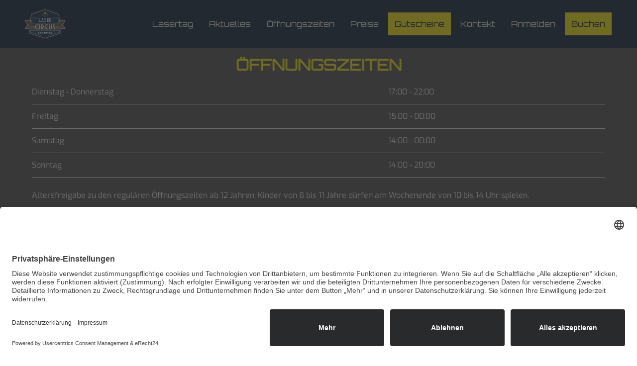

--- FILE ---
content_type: text/html; charset=utf-8
request_url: https://www.lasercircus-regensburg.de/oeffnungszeiten/
body_size: 2216
content:








<!doctype html>
<html lang="de">

    <head>  
        <meta charset="utf-8">  
        <title>Öffnungszeiten | Lasertag Regensburg</title>
        <meta name="description" content="Lasertag Arena Öffnungszeiten">
        <meta name="viewport" content="width=device-width, initial-scale=1.0">

        <style>
            @font-face {
                font-family: "Orbitron";
                font-display: swap;
                src: url("https://www.lasercircus-regensburg.de/static/default/font/Orbitron/Orbitron-VariableFont_wght.woff2") format('woff2');
            }
            @font-face {
                font-family: "Exo";
                font-display: swap;
                src: url("https://www.lasercircus-regensburg.de/static/default/font/Exo/Exo-VariableFont_wght.woff2") format('woff2');
            }
        </style>

        <link href="https://www.lasercircus-regensburg.de/static/default/css/screen.css" rel="stylesheet">
                
        
        

        <link rel="preconnect" href="//app.eu.usercentrics.eu">
        <link rel="preconnect" href="//api.eu.usercentrics.eu">
        <link rel="preconnect" href="//sdp.eu.usercentrics.eu">
        <link rel="preload" href="//app.eu.usercentrics.eu/browser-ui/latest/loader.js" as="script">
        <link rel="preload" href="https://sdp.eu.usercentrics.eu/latest/uc-block.bundle.js" as="script">

        <script id="usercentrics-cmp" async data-eu-mode="true" data-settings-id="iMFMck3Gl" src="https://app.eu.usercentrics.eu/browser-ui/latest/loader.js"></script>
        <script type="application/javascript" src="https://sdp.eu.usercentrics.eu/latest/uc-block.bundle.js"></script>

        
        

        



    </head>

    <body class="">
        <header class="">
            

<div id="main-menu">
    <div class="main-menu-wrapper -horizontal">
        <div class="sliding-panel">
            <div class="button-symbol sliding-panel-button">
                <i class="fa-solid fa-bars"></i>
            </div>

            


<div id="shopping-cart-menu">
    



    <a href="/buchung/hinzufuegen/">
        <div class="shopping-cart-button button-symbol">
            <i class="fa-regular fa-calendar-plus"></i>
        </div>
    </a>


    




</div>


            <div class="main-menu-panel-wrapper">
                <div class="header-logo">
                    <a href="/">
                        <img src="https://www.lasercircus-regensburg.de/static/default/img/logo/logo-transparent-top.png" alt="Lasertag Regensburg">
                    </a>
                </div>
                
                <nav class="sliding-panel-content">
                    <ul>
                        <li><a href="/#section-lasertag">Lasertag</a></li>
                        <li><a href="/#section-news">Aktuelles</a></li>
                        <li><a href="/#section-times">Öffnungszeiten</a></li>
                        <li><a href="/#section-pricing">Preise</a></li>
                        <li><a href="/gutschein-angebot/liste/" class="-highlighted">Gutscheine</a></li>
                        <li><a href="/#section-map">Kontakt</a></li>
                        
                            <li><a href="/accounts/login/">Anmelden</a></li>
                        
                        <li><a href="/buchung/hinzufuegen/" class="-highlighted">Buchen</a></li>
                        















                    </ul>
                </nav>
            </div>

            <div class="sliding-panel-fade-screen"></div>
        </div>
    </div>
</div>

            <div id="admin-menu">
                



                


            
            </div>
        </header>

        


        

    <section id="section-booking-times">
        <div class="container">

            <h2>Öffnungszeiten</h2>

            
    <table>
    
        <tr>
            <td>Dienstag - Donnerstag</td>
            <td>17:00 - 22:00</td>
        </tr>
    
        <tr>
            <td>Freitag</td>
            <td>15:00 - 00:00</td>
        </tr>
    
        <tr>
            <td>Samstag</td>
            <td>14:00 - 00:00</td>
        </tr>
    
        <tr>
            <td>Sonntag</td>
            <td>14:00 - 20:00</td>
        </tr>
    
</table>






            <p>
                Altersfreigabe zu den regulären Öffnungszeiten ab 12 Jahren, Kinder von 8 bis 11 Jahre dürfen am Wochenende von 10 bis 14 Uhr spielen.
            </p>

            



    <h3>Geänderte Öffnungszeiten</h3>

    <table>
    
    
        <tr>
            <td rowspan="4">Faschingsferien (16.02.2026 - 22.02.2026)</td>
            
                
                    
                        <td>Montag - Donnerstag</td>
                    
                    <td>15:00 - 22:00</td>
                
                    </tr>
                
            
                
                    <tr>
                
                    
                        <td>Freitag</td>
                    
                    <td>15:00 - 00:00</td>
                
                    </tr>
                
            
                
                    <tr>
                
                    
                        <td>Samstag</td>
                    
                    <td>14:00 - 00:00</td>
                
                    </tr>
                
            
                
                    <tr>
                
                    
                        <td>Sonntag</td>
                    
                    <td>14:00 - 20:00</td>
                
            
        </tr>
    
</table>





        </div>
    </section>



        <footer class="footer">
            

<div class="container">
    <div class="footer-logo">
        <img src="https://www.lasercircus-regensburg.de/static/default/img/logo/logo-transparent-top.png" alt="Lasertag Regensburg">
        <br>
        <img src="https://www.lasercircus-regensburg.de/static/default/img/logo/best-selling.png" alt="Best Selling Lasertag Tag System">
    </div>
    <div class="footer-additional-logo">
        <img src="https://www.lasercircus-regensburg.de/static/default/img/logo/ssl.png" alt="Gesicherte Verbindung">
    </div>
    <div class="footer-payments">
        <p>Online bezahlen mit</p>
        <img src="https://www.lasercircus-regensburg.de/static/order/img/payments/all_de.png" alt="Kreditkarten, Google Pay, Apple Pay, Amazon Pay, Klarna">
    </div>
    <div class="footer-links">
        <ul>
            <li><h3>Content</h3></li>
            <li><a href="/#section-intro">Home</a></li>
            <li><a href="/#section-lasertag">Lasertag</a></li>
            <li><a href="/#section-news">Aktuelles</a></li>
            <li><a href="/#section-times">Öffnungszeiten</a></li>
            <li><a href="/#section-pricing">Preise</a></li>
            <li><a href="/gutschein-angebot/liste/">Gutscheine</a></li>
            <li><a href="/#section-map">Kontakt</a></li>
            
                <li><a href="/accounts/login/">Anmelden</a></li>
            
            <li><a href="/buchung/hinzufuegen/">Reservieren</a></li>
        </ul>
        <ul>
            <li><h3>Lasertag</h3></li>
            <li><a href="/spiel/#section-game">Das Spiel</a></li>
            <li><a href="/spiel/#section-member-card">Member Card</a></li>
            <li><a href="/spiel/#section-targets">Targets</a></li>
            <li><a href="/spiel/#section-levels">Levelsystem</a></li>
            <li><a href="/spielmodus/liste/">Spielmodi</a></li>
            <li><a href="/achievement/liste/">Achievements</a></li>
            <li><a href="/einladung/anfrage/">Einladung</a></li>
            <li><a href="/regeln/">Regeln</a></li>
            <li><a href="/events/">Events</a></li>
            <li><a href="/faq/liste/">Häufig gestellte Fragen</a></li>
            <li><a href="/bewertung/liste/">Das sagen unsere Gäste über uns</a></li>
            <li><a href="/stellenangebot/liste/">Stellenangebote</a></li>
        </ul>
        <ul>
            <li><h3>Follow Us</h3></li>
            <li><a href="https://www.facebook.com/Lasertag.regensburg" target="_blank">Facebook</a></li>
        </ul>
        <ul>
            <li><h3>Legal</h3></li>
            
            <li><a href="/impressum/">Impressum</a></li>
            <li><a href="/datenschutz/">Datenschutz</a></li>
            <li><a href="javascript:UC_UI.showSecondLayer();">Cookie-Einstellungen</a></li>
        </ul>
    </div>
</div>

            

<div class="powered-by">
    Powered by
    <br>
    <a href="https://www.solidobooking.com" target="_blank">
        <img src="https://www.solidobooking.com/static/default/img/logo/logo-transparent-top.png" alt="solidoBOOKING">
    </a>
    <br>
    <a href="https://www.solidobooking.com" target="_blank">
        Das Buchungssystem und der Gutscheinshop für die Freizeitbranche
    </a>
</div>

        </footer>

        <script async src="https://js.stripe.com/v3/"></script>

        <script src="https://www.lasercircus-regensburg.de/static/default/js/app-menu.js"></script>
        
            <script src="https://www.lasercircus-regensburg.de/static/default/js/app-helpers.de.js"></script>
        

        
        

        



    </body>
</html>


--- FILE ---
content_type: application/javascript
request_url: https://www.lasercircus-regensburg.de/static/default/js/app-helpers.de.js
body_size: 31944
content:
/*! For license information please see app-helpers.js.LICENSE.txt */
!function(){var e={73:function(e,t){!function(e){"use strict";var t="undefined"!=typeof window&&void 0!==window.flatpickr?window.flatpickr:{l10ns:{}},n={weekdays:{shorthand:["So","Mo","Di","Mi","Do","Fr","Sa"],longhand:["Sonntag","Montag","Dienstag","Mittwoch","Donnerstag","Freitag","Samstag"]},months:{shorthand:["Jan","Feb","Mär","Apr","Mai","Jun","Jul","Aug","Sep","Okt","Nov","Dez"],longhand:["Januar","Februar","März","April","Mai","Juni","Juli","August","September","Oktober","November","Dezember"]},firstDayOfWeek:1,weekAbbreviation:"KW",rangeSeparator:" bis ",scrollTitle:"Zum Ändern scrollen",toggleTitle:"Zum Umschalten klicken",time_24hr:!0};t.l10ns.de=n;var a=t.l10ns;e.German=n,e.default=a,Object.defineProperty(e,"__esModule",{value:!0})}(t)},394:function(){"use strict";"function"!=typeof Object.assign&&(Object.assign=function(e){for(var t=[],n=1;n<arguments.length;n++)t[n-1]=arguments[n];if(!e)throw TypeError("Cannot convert undefined or null to object");for(var a=function(t){t&&Object.keys(t).forEach(function(n){return e[n]=t[n]})},o=0,i=t;o<i.length;o++)a(i[o]);return e})}},t={};function n(a){var o=t[a];if(void 0!==o)return o.exports;var i=t[a]={exports:{}};return e[a].call(i.exports,i,i.exports,n),i.exports}!function(){"use strict";var e=["onChange","onClose","onDayCreate","onDestroy","onKeyDown","onMonthChange","onOpen","onParseConfig","onReady","onValueUpdate","onYearChange","onPreCalendarPosition"],t={_disable:[],allowInput:!1,allowInvalidPreload:!1,altFormat:"F j, Y",altInput:!1,altInputClass:"form-control input",animate:"object"==typeof window&&-1===window.navigator.userAgent.indexOf("MSIE"),ariaDateFormat:"F j, Y",autoFillDefaultTime:!0,clickOpens:!0,closeOnSelect:!0,conjunction:", ",dateFormat:"Y-m-d",defaultHour:12,defaultMinute:0,defaultSeconds:0,disable:[],disableMobile:!1,enableSeconds:!1,enableTime:!1,errorHandler:function(e){return"undefined"!=typeof console&&console.warn(e)},getWeek:function(e){var t=new Date(e.getTime());t.setHours(0,0,0,0),t.setDate(t.getDate()+3-(t.getDay()+6)%7);var n=new Date(t.getFullYear(),0,4);return 1+Math.round(((t.getTime()-n.getTime())/864e5-3+(n.getDay()+6)%7)/7)},hourIncrement:1,ignoredFocusElements:[],inline:!1,locale:"default",minuteIncrement:5,mode:"single",monthSelectorType:"dropdown",nextArrow:"<svg version='1.1' xmlns='http://www.w3.org/2000/svg' xmlns:xlink='http://www.w3.org/1999/xlink' viewBox='0 0 17 17'><g></g><path d='M13.207 8.472l-7.854 7.854-0.707-0.707 7.146-7.146-7.146-7.148 0.707-0.707 7.854 7.854z' /></svg>",noCalendar:!1,now:new Date,onChange:[],onClose:[],onDayCreate:[],onDestroy:[],onKeyDown:[],onMonthChange:[],onOpen:[],onParseConfig:[],onReady:[],onValueUpdate:[],onYearChange:[],onPreCalendarPosition:[],plugins:[],position:"auto",positionElement:void 0,prevArrow:"<svg version='1.1' xmlns='http://www.w3.org/2000/svg' xmlns:xlink='http://www.w3.org/1999/xlink' viewBox='0 0 17 17'><g></g><path d='M5.207 8.471l7.146 7.147-0.707 0.707-7.853-7.854 7.854-7.853 0.707 0.707-7.147 7.146z' /></svg>",shorthandCurrentMonth:!1,showMonths:1,static:!1,time_24hr:!1,weekNumbers:!1,wrap:!1},a={weekdays:{shorthand:["Sun","Mon","Tue","Wed","Thu","Fri","Sat"],longhand:["Sunday","Monday","Tuesday","Wednesday","Thursday","Friday","Saturday"]},months:{shorthand:["Jan","Feb","Mar","Apr","May","Jun","Jul","Aug","Sep","Oct","Nov","Dec"],longhand:["January","February","March","April","May","June","July","August","September","October","November","December"]},daysInMonth:[31,28,31,30,31,30,31,31,30,31,30,31],firstDayOfWeek:0,ordinal:function(e){var t=e%100;if(t>3&&t<21)return"th";switch(t%10){case 1:return"st";case 2:return"nd";case 3:return"rd";default:return"th"}},rangeSeparator:" to ",weekAbbreviation:"Wk",scrollTitle:"Scroll to increment",toggleTitle:"Click to toggle",amPM:["AM","PM"],yearAriaLabel:"Year",monthAriaLabel:"Month",hourAriaLabel:"Hour",minuteAriaLabel:"Minute",time_24hr:!1},o=a,i=function(e,t){return void 0===t&&(t=2),("000"+e).slice(-1*t)},r=function(e){return!0===e?1:0};function l(e,t){var n;return function(){var a=this,o=arguments;clearTimeout(n),n=setTimeout(function(){return e.apply(a,o)},t)}}var s=function(e){return e instanceof Array?e:[e]};function c(e,t,n){if(!0===n)return e.classList.add(t);e.classList.remove(t)}function u(e,t,n){var a=window.document.createElement(e);return t=t||"",n=n||"",a.className=t,void 0!==n&&(a.textContent=n),a}function d(e){for(;e.firstChild;)e.removeChild(e.firstChild)}function f(e,t){return t(e)?e:e.parentNode?f(e.parentNode,t):void 0}function m(e,t){var n=u("div","numInputWrapper"),a=u("input","numInput "+e),o=u("span","arrowUp"),i=u("span","arrowDown");if(-1===navigator.userAgent.indexOf("MSIE 9.0")?a.type="number":(a.type="text",a.pattern="\\d*"),void 0!==t)for(var r in t)a.setAttribute(r,t[r]);return n.appendChild(a),n.appendChild(o),n.appendChild(i),n}function h(e){try{return"function"==typeof e.composedPath?e.composedPath()[0]:e.target}catch(t){return e.target}}var p=function(){},g=function(e,t,n){return n.months[t?"shorthand":"longhand"][e]},v={D:p,F:function(e,t,n){e.setMonth(n.months.longhand.indexOf(t))},G:function(e,t){e.setHours((e.getHours()>=12?12:0)+parseFloat(t))},H:function(e,t){e.setHours(parseFloat(t))},J:function(e,t){e.setDate(parseFloat(t))},K:function(e,t,n){e.setHours(e.getHours()%12+12*r(new RegExp(n.amPM[1],"i").test(t)))},M:function(e,t,n){e.setMonth(n.months.shorthand.indexOf(t))},S:function(e,t){e.setSeconds(parseFloat(t))},U:function(e,t){return new Date(1e3*parseFloat(t))},W:function(e,t,n){var a=parseInt(t),o=new Date(e.getFullYear(),0,2+7*(a-1),0,0,0,0);return o.setDate(o.getDate()-o.getDay()+n.firstDayOfWeek),o},Y:function(e,t){e.setFullYear(parseFloat(t))},Z:function(e,t){return new Date(t)},d:function(e,t){e.setDate(parseFloat(t))},h:function(e,t){e.setHours((e.getHours()>=12?12:0)+parseFloat(t))},i:function(e,t){e.setMinutes(parseFloat(t))},j:function(e,t){e.setDate(parseFloat(t))},l:p,m:function(e,t){e.setMonth(parseFloat(t)-1)},n:function(e,t){e.setMonth(parseFloat(t)-1)},s:function(e,t){e.setSeconds(parseFloat(t))},u:function(e,t){return new Date(parseFloat(t))},w:p,y:function(e,t){e.setFullYear(2e3+parseFloat(t))}},y={D:"",F:"",G:"(\\d\\d|\\d)",H:"(\\d\\d|\\d)",J:"(\\d\\d|\\d)\\w+",K:"",M:"",S:"(\\d\\d|\\d)",U:"(.+)",W:"(\\d\\d|\\d)",Y:"(\\d{4})",Z:"(.+)",d:"(\\d\\d|\\d)",h:"(\\d\\d|\\d)",i:"(\\d\\d|\\d)",j:"(\\d\\d|\\d)",l:"",m:"(\\d\\d|\\d)",n:"(\\d\\d|\\d)",s:"(\\d\\d|\\d)",u:"(.+)",w:"(\\d\\d|\\d)",y:"(\\d{2})"},b={Z:function(e){return e.toISOString()},D:function(e,t,n){return t.weekdays.shorthand[b.w(e,t,n)]},F:function(e,t,n){return g(b.n(e,t,n)-1,!1,t)},G:function(e,t,n){return i(b.h(e,t,n))},H:function(e){return i(e.getHours())},J:function(e,t){return void 0!==t.ordinal?e.getDate()+t.ordinal(e.getDate()):e.getDate()},K:function(e,t){return t.amPM[r(e.getHours()>11)]},M:function(e,t){return g(e.getMonth(),!0,t)},S:function(e){return i(e.getSeconds())},U:function(e){return e.getTime()/1e3},W:function(e,t,n){return n.getWeek(e)},Y:function(e){return i(e.getFullYear(),4)},d:function(e){return i(e.getDate())},h:function(e){return e.getHours()%12?e.getHours()%12:12},i:function(e){return i(e.getMinutes())},j:function(e){return e.getDate()},l:function(e,t){return t.weekdays.longhand[e.getDay()]},m:function(e){return i(e.getMonth()+1)},n:function(e){return e.getMonth()+1},s:function(e){return e.getSeconds()},u:function(e){return e.getTime()},w:function(e){return e.getDay()},y:function(e){return String(e.getFullYear()).substring(2)}},w=function(e){var n=e.config,o=void 0===n?t:n,i=e.l10n,r=void 0===i?a:i,l=e.isMobile,s=void 0!==l&&l;return function(e,t,n){var a=n||r;return void 0===o.formatDate||s?t.split("").map(function(t,n,i){return b[t]&&"\\"!==i[n-1]?b[t](e,a,o):"\\"!==t?t:""}).join(""):o.formatDate(e,t,a)}},M=function(e){var n=e.config,o=void 0===n?t:n,i=e.l10n,r=void 0===i?a:i;return function(e,n,a,i){if(0===e||e){var l,s=i||r,c=e;if(e instanceof Date)l=new Date(e.getTime());else if("string"!=typeof e&&void 0!==e.toFixed)l=new Date(e);else if("string"==typeof e){var u=n||(o||t).dateFormat,d=String(e).trim();if("today"===d)l=new Date,a=!0;else if(o&&o.parseDate)l=o.parseDate(e,u);else if(/Z$/.test(d)||/GMT$/.test(d))l=new Date(e);else{for(var f=void 0,m=[],h=0,p=0,g="";h<u.length;h++){var b=u[h],w="\\"===b,M="\\"===u[h-1]||w;if(y[b]&&!M){g+=y[b];var D=new RegExp(g).exec(e);D&&(f=!0)&&m["Y"!==b?"push":"unshift"]({fn:v[b],val:D[++p]})}else w||(g+=".")}l=o&&o.noCalendar?new Date((new Date).setHours(0,0,0,0)):new Date((new Date).getFullYear(),0,1,0,0,0,0),m.forEach(function(e){var t=e.fn,n=e.val;return l=t(l,n,s)||l}),l=f?l:void 0}}if(l instanceof Date&&!isNaN(l.getTime()))return!0===a&&l.setHours(0,0,0,0),l;o.errorHandler(new Error("Invalid date provided: "+c))}}};function D(e,t,n){return void 0===n&&(n=!0),!1!==n?new Date(e.getTime()).setHours(0,0,0,0)-new Date(t.getTime()).setHours(0,0,0,0):e.getTime()-t.getTime()}var C=function(e,t,n){return 3600*e+60*t+n};function x(e){var t=e.defaultHour,n=e.defaultMinute,a=e.defaultSeconds;if(void 0!==e.minDate){var o=e.minDate.getHours(),i=e.minDate.getMinutes(),r=e.minDate.getSeconds();t<o&&(t=o),t===o&&n<i&&(n=i),t===o&&n===i&&a<r&&(a=e.minDate.getSeconds())}if(void 0!==e.maxDate){var l=e.maxDate.getHours(),s=e.maxDate.getMinutes();(t=Math.min(t,l))===l&&(n=Math.min(s,n)),t===l&&n===s&&(a=e.maxDate.getSeconds())}return{hours:t,minutes:n,seconds:a}}n(394);var E=function(){return E=Object.assign||function(e){for(var t,n=1,a=arguments.length;n<a;n++)for(var o in t=arguments[n])Object.prototype.hasOwnProperty.call(t,o)&&(e[o]=t[o]);return e},E.apply(this,arguments)},S=function(){for(var e=0,t=0,n=arguments.length;t<n;t++)e+=arguments[t].length;var a=Array(e),o=0;for(t=0;t<n;t++)for(var i=arguments[t],r=0,l=i.length;r<l;r++,o++)a[o]=i[r];return a};function A(n,a){var p={config:E(E({},t),k.defaultConfig),l10n:o};function v(){var e;return(null===(e=p.calendarContainer)||void 0===e?void 0:e.getRootNode()).activeElement||document.activeElement}function b(e){return e.bind(p)}function A(){var e=p.config;!1===e.weekNumbers&&1===e.showMonths||!0!==e.noCalendar&&window.requestAnimationFrame(function(){if(void 0!==p.calendarContainer&&(p.calendarContainer.style.visibility="hidden",p.calendarContainer.style.display="block"),void 0!==p.daysContainer){var t=(p.days.offsetWidth+1)*e.showMonths;p.daysContainer.style.width=t+"px",p.calendarContainer.style.width=t+(void 0!==p.weekWrapper?p.weekWrapper.offsetWidth:0)+"px",p.calendarContainer.style.removeProperty("visibility"),p.calendarContainer.style.removeProperty("display")}})}function T(e){if(0===p.selectedDates.length){var t=void 0===p.config.minDate||D(new Date,p.config.minDate)>=0?new Date:new Date(p.config.minDate.getTime()),n=x(p.config);t.setHours(n.hours,n.minutes,n.seconds,t.getMilliseconds()),p.selectedDates=[t],p.latestSelectedDateObj=t}void 0!==e&&"blur"!==e.type&&function(e){e.preventDefault();var t="keydown"===e.type,n=h(e),a=n;void 0!==p.amPM&&n===p.amPM&&(p.amPM.textContent=p.l10n.amPM[r(p.amPM.textContent===p.l10n.amPM[0])]);var o=parseFloat(a.getAttribute("min")),l=parseFloat(a.getAttribute("max")),s=parseFloat(a.getAttribute("step")),c=parseInt(a.value,10),u=c+s*(e.delta||(t?38===e.which?1:-1:0));if(void 0!==a.value&&2===a.value.length){var d=a===p.hourElement,f=a===p.minuteElement;u<o?(u=l+u+r(!d)+(r(d)&&r(!p.amPM)),f&&Y(void 0,-1,p.hourElement)):u>l&&(u=a===p.hourElement?u-l-r(!p.amPM):o,f&&Y(void 0,1,p.hourElement)),p.amPM&&d&&(1===s?u+c===23:Math.abs(u-c)>s)&&(p.amPM.textContent=p.l10n.amPM[r(p.amPM.textContent===p.l10n.amPM[0])]),a.value=i(u)}}(e);var a=p._input.value;I(),De(),p._input.value!==a&&p._debouncedChange()}function I(){if(void 0!==p.hourElement&&void 0!==p.minuteElement){var e,t,n=(parseInt(p.hourElement.value.slice(-2),10)||0)%24,a=(parseInt(p.minuteElement.value,10)||0)%60,o=void 0!==p.secondElement?(parseInt(p.secondElement.value,10)||0)%60:0;void 0!==p.amPM&&(e=n,t=p.amPM.textContent,n=e%12+12*r(t===p.l10n.amPM[1]));var i=void 0!==p.config.minTime||p.config.minDate&&p.minDateHasTime&&p.latestSelectedDateObj&&0===D(p.latestSelectedDateObj,p.config.minDate,!0),l=void 0!==p.config.maxTime||p.config.maxDate&&p.maxDateHasTime&&p.latestSelectedDateObj&&0===D(p.latestSelectedDateObj,p.config.maxDate,!0);if(void 0!==p.config.maxTime&&void 0!==p.config.minTime&&p.config.minTime>p.config.maxTime){var s=C(p.config.minTime.getHours(),p.config.minTime.getMinutes(),p.config.minTime.getSeconds()),c=C(p.config.maxTime.getHours(),p.config.maxTime.getMinutes(),p.config.maxTime.getSeconds()),u=C(n,a,o);if(u>c&&u<s){var d=function(e){var t=Math.floor(e/3600),n=(e-3600*t)/60;return[t,n,e-3600*t-60*n]}(s);n=d[0],a=d[1],o=d[2]}}else{if(l){var f=void 0!==p.config.maxTime?p.config.maxTime:p.config.maxDate;(n=Math.min(n,f.getHours()))===f.getHours()&&(a=Math.min(a,f.getMinutes())),a===f.getMinutes()&&(o=Math.min(o,f.getSeconds()))}if(i){var m=void 0!==p.config.minTime?p.config.minTime:p.config.minDate;(n=Math.max(n,m.getHours()))===m.getHours()&&a<m.getMinutes()&&(a=m.getMinutes()),a===m.getMinutes()&&(o=Math.max(o,m.getSeconds()))}}O(n,a,o)}}function L(e){var t=e||p.latestSelectedDateObj;t&&t instanceof Date&&O(t.getHours(),t.getMinutes(),t.getSeconds())}function O(e,t,n){void 0!==p.latestSelectedDateObj&&p.latestSelectedDateObj.setHours(e%24,t,n||0,0),p.hourElement&&p.minuteElement&&!p.isMobile&&(p.hourElement.value=i(p.config.time_24hr?e:(12+e)%12+12*r(e%12==0)),p.minuteElement.value=i(t),void 0!==p.amPM&&(p.amPM.textContent=p.l10n.amPM[r(e>=12)]),void 0!==p.secondElement&&(p.secondElement.value=i(n)))}function N(e){var t=h(e),n=parseInt(t.value)+(e.delta||0);(n/1e3>1||"Enter"===e.key&&!/[^\d]/.test(n.toString()))&&Z(n)}function P(e,t,n,a){return t instanceof Array?t.forEach(function(t){return P(e,t,n,a)}):e instanceof Array?e.forEach(function(e){return P(e,t,n,a)}):(e.addEventListener(t,n,a),void p._handlers.push({remove:function(){return e.removeEventListener(t,n,a)}}))}function F(){ve("onChange")}function _(e,t){var n=void 0!==e?p.parseDate(e):p.latestSelectedDateObj||(p.config.minDate&&p.config.minDate>p.now?p.config.minDate:p.config.maxDate&&p.config.maxDate<p.now?p.config.maxDate:p.now),a=p.currentYear,o=p.currentMonth;try{void 0!==n&&(p.currentYear=n.getFullYear(),p.currentMonth=n.getMonth())}catch(e){e.message="Invalid date supplied: "+n,p.config.errorHandler(e)}t&&p.currentYear!==a&&(ve("onYearChange"),U()),!t||p.currentYear===a&&p.currentMonth===o||ve("onMonthChange"),p.redraw()}function H(e){var t=h(e);~t.className.indexOf("arrow")&&Y(e,t.classList.contains("arrowUp")?1:-1)}function Y(e,t,n){var a=e&&h(e),o=n||a&&a.parentNode&&a.parentNode.firstChild,i=ye("increment");i.delta=t,o&&o.dispatchEvent(i)}function j(e,t,n,a){var o=ee(t,!0),i=u("span",e,t.getDate().toString());return i.dateObj=t,i.$i=a,i.setAttribute("aria-label",p.formatDate(t,p.config.ariaDateFormat)),-1===e.indexOf("hidden")&&0===D(t,p.now)&&(p.todayDateElem=i,i.classList.add("today"),i.setAttribute("aria-current","date")),o?(i.tabIndex=-1,be(t)&&(i.classList.add("selected"),p.selectedDateElem=i,"range"===p.config.mode&&(c(i,"startRange",p.selectedDates[0]&&0===D(t,p.selectedDates[0],!0)),c(i,"endRange",p.selectedDates[1]&&0===D(t,p.selectedDates[1],!0)),"nextMonthDay"===e&&i.classList.add("inRange")))):i.classList.add("flatpickr-disabled"),"range"===p.config.mode&&function(e){return!("range"!==p.config.mode||p.selectedDates.length<2)&&D(e,p.selectedDates[0])>=0&&D(e,p.selectedDates[1])<=0}(t)&&!be(t)&&i.classList.add("inRange"),p.weekNumbers&&1===p.config.showMonths&&"prevMonthDay"!==e&&a%7==6&&p.weekNumbers.insertAdjacentHTML("beforeend","<span class='flatpickr-day'>"+p.config.getWeek(t)+"</span>"),ve("onDayCreate",i),i}function B(e){e.focus(),"range"===p.config.mode&&oe(e)}function q(e){for(var t=e>0?0:p.config.showMonths-1,n=e>0?p.config.showMonths:-1,a=t;a!=n;a+=e)for(var o=p.daysContainer.children[a],i=e>0?0:o.children.length-1,r=e>0?o.children.length:-1,l=i;l!=r;l+=e){var s=o.children[l];if(-1===s.className.indexOf("hidden")&&ee(s.dateObj))return s}}function R(e,t){var n=v(),a=te(n||document.body),o=void 0!==e?e:a?n:void 0!==p.selectedDateElem&&te(p.selectedDateElem)?p.selectedDateElem:void 0!==p.todayDateElem&&te(p.todayDateElem)?p.todayDateElem:q(t>0?1:-1);void 0===o?p._input.focus():a?function(e,t){for(var n=-1===e.className.indexOf("Month")?e.dateObj.getMonth():p.currentMonth,a=t>0?p.config.showMonths:-1,o=t>0?1:-1,i=n-p.currentMonth;i!=a;i+=o)for(var r=p.daysContainer.children[i],l=n-p.currentMonth===i?e.$i+t:t<0?r.children.length-1:0,s=r.children.length,c=l;c>=0&&c<s&&c!=(t>0?s:-1);c+=o){var u=r.children[c];if(-1===u.className.indexOf("hidden")&&ee(u.dateObj)&&Math.abs(e.$i-c)>=Math.abs(t))return B(u)}p.changeMonth(o),R(q(o),0)}(o,t):B(o)}function W(e,t){for(var n=(new Date(e,t,1).getDay()-p.l10n.firstDayOfWeek+7)%7,a=p.utils.getDaysInMonth((t-1+12)%12,e),o=p.utils.getDaysInMonth(t,e),i=window.document.createDocumentFragment(),r=p.config.showMonths>1,l=r?"prevMonthDay hidden":"prevMonthDay",s=r?"nextMonthDay hidden":"nextMonthDay",c=a+1-n,d=0;c<=a;c++,d++)i.appendChild(j("flatpickr-day "+l,new Date(e,t-1,c),0,d));for(c=1;c<=o;c++,d++)i.appendChild(j("flatpickr-day",new Date(e,t,c),0,d));for(var f=o+1;f<=42-n&&(1===p.config.showMonths||d%7!=0);f++,d++)i.appendChild(j("flatpickr-day "+s,new Date(e,t+1,f%o),0,d));var m=u("div","dayContainer");return m.appendChild(i),m}function z(){if(void 0!==p.daysContainer){d(p.daysContainer),p.weekNumbers&&d(p.weekNumbers);for(var e=document.createDocumentFragment(),t=0;t<p.config.showMonths;t++){var n=new Date(p.currentYear,p.currentMonth,1);n.setMonth(p.currentMonth+t),e.appendChild(W(n.getFullYear(),n.getMonth()))}p.daysContainer.appendChild(e),p.days=p.daysContainer.firstChild,"range"===p.config.mode&&1===p.selectedDates.length&&oe()}}function U(){if(!(p.config.showMonths>1||"dropdown"!==p.config.monthSelectorType)){var e=function(e){return!(void 0!==p.config.minDate&&p.currentYear===p.config.minDate.getFullYear()&&e<p.config.minDate.getMonth()||void 0!==p.config.maxDate&&p.currentYear===p.config.maxDate.getFullYear()&&e>p.config.maxDate.getMonth())};p.monthsDropdownContainer.tabIndex=-1,p.monthsDropdownContainer.innerHTML="";for(var t=0;t<12;t++)if(e(t)){var n=u("option","flatpickr-monthDropdown-month");n.value=new Date(p.currentYear,t).getMonth().toString(),n.textContent=g(t,p.config.shorthandCurrentMonth,p.l10n),n.tabIndex=-1,p.currentMonth===t&&(n.selected=!0),p.monthsDropdownContainer.appendChild(n)}}}function J(){var e,t=u("div","flatpickr-month"),n=window.document.createDocumentFragment();p.config.showMonths>1||"static"===p.config.monthSelectorType?e=u("span","cur-month"):(p.monthsDropdownContainer=u("select","flatpickr-monthDropdown-months"),p.monthsDropdownContainer.setAttribute("aria-label",p.l10n.monthAriaLabel),P(p.monthsDropdownContainer,"change",function(e){var t=h(e),n=parseInt(t.value,10);p.changeMonth(n-p.currentMonth),ve("onMonthChange")}),U(),e=p.monthsDropdownContainer);var a=m("cur-year",{tabindex:"-1"}),o=a.getElementsByTagName("input")[0];o.setAttribute("aria-label",p.l10n.yearAriaLabel),p.config.minDate&&o.setAttribute("min",p.config.minDate.getFullYear().toString()),p.config.maxDate&&(o.setAttribute("max",p.config.maxDate.getFullYear().toString()),o.disabled=!!p.config.minDate&&p.config.minDate.getFullYear()===p.config.maxDate.getFullYear());var i=u("div","flatpickr-current-month");return i.appendChild(e),i.appendChild(a),n.appendChild(i),t.appendChild(n),{container:t,yearElement:o,monthElement:e}}function K(){d(p.monthNav),p.monthNav.appendChild(p.prevMonthNav),p.config.showMonths&&(p.yearElements=[],p.monthElements=[]);for(var e=p.config.showMonths;e--;){var t=J();p.yearElements.push(t.yearElement),p.monthElements.push(t.monthElement),p.monthNav.appendChild(t.container)}p.monthNav.appendChild(p.nextMonthNav)}function $(){p.weekdayContainer?d(p.weekdayContainer):p.weekdayContainer=u("div","flatpickr-weekdays");for(var e=p.config.showMonths;e--;){var t=u("div","flatpickr-weekdaycontainer");p.weekdayContainer.appendChild(t)}return V(),p.weekdayContainer}function V(){if(p.weekdayContainer){var e=p.l10n.firstDayOfWeek,t=S(p.l10n.weekdays.shorthand);e>0&&e<t.length&&(t=S(t.splice(e,t.length),t.splice(0,e)));for(var n=p.config.showMonths;n--;)p.weekdayContainer.children[n].innerHTML="\n      <span class='flatpickr-weekday'>\n        "+t.join("</span><span class='flatpickr-weekday'>")+"\n      </span>\n      "}}function G(e,t){void 0===t&&(t=!0);var n=t?e:e-p.currentMonth;n<0&&!0===p._hidePrevMonthArrow||n>0&&!0===p._hideNextMonthArrow||(p.currentMonth+=n,(p.currentMonth<0||p.currentMonth>11)&&(p.currentYear+=p.currentMonth>11?1:-1,p.currentMonth=(p.currentMonth+12)%12,ve("onYearChange"),U()),z(),ve("onMonthChange"),we())}function X(e){return p.calendarContainer.contains(e)}function Q(e){if(p.isOpen&&!p.config.inline){var t=h(e),n=X(t),a=!(t===p.input||t===p.altInput||p.element.contains(t)||e.path&&e.path.indexOf&&(~e.path.indexOf(p.input)||~e.path.indexOf(p.altInput))||n||X(e.relatedTarget)),o=!p.config.ignoredFocusElements.some(function(e){return e.contains(t)});a&&o&&(p.config.allowInput&&p.setDate(p._input.value,!1,p.config.altInput?p.config.altFormat:p.config.dateFormat),void 0!==p.timeContainer&&void 0!==p.minuteElement&&void 0!==p.hourElement&&""!==p.input.value&&void 0!==p.input.value&&T(),p.close(),p.config&&"range"===p.config.mode&&1===p.selectedDates.length&&p.clear(!1))}}function Z(e){if(!(!e||p.config.minDate&&e<p.config.minDate.getFullYear()||p.config.maxDate&&e>p.config.maxDate.getFullYear())){var t=e,n=p.currentYear!==t;p.currentYear=t||p.currentYear,p.config.maxDate&&p.currentYear===p.config.maxDate.getFullYear()?p.currentMonth=Math.min(p.config.maxDate.getMonth(),p.currentMonth):p.config.minDate&&p.currentYear===p.config.minDate.getFullYear()&&(p.currentMonth=Math.max(p.config.minDate.getMonth(),p.currentMonth)),n&&(p.redraw(),ve("onYearChange"),U())}}function ee(e,t){var n;void 0===t&&(t=!0);var a=p.parseDate(e,void 0,t);if(p.config.minDate&&a&&D(a,p.config.minDate,void 0!==t?t:!p.minDateHasTime)<0||p.config.maxDate&&a&&D(a,p.config.maxDate,void 0!==t?t:!p.maxDateHasTime)>0)return!1;if(!p.config.enable&&0===p.config.disable.length)return!0;if(void 0===a)return!1;for(var o=!!p.config.enable,i=null!==(n=p.config.enable)&&void 0!==n?n:p.config.disable,r=0,l=void 0;r<i.length;r++){if("function"==typeof(l=i[r])&&l(a))return o;if(l instanceof Date&&void 0!==a&&l.getTime()===a.getTime())return o;if("string"==typeof l){var s=p.parseDate(l,void 0,!0);return s&&s.getTime()===a.getTime()?o:!o}if("object"==typeof l&&void 0!==a&&l.from&&l.to&&a.getTime()>=l.from.getTime()&&a.getTime()<=l.to.getTime())return o}return!o}function te(e){return void 0!==p.daysContainer&&-1===e.className.indexOf("hidden")&&-1===e.className.indexOf("flatpickr-disabled")&&p.daysContainer.contains(e)}function ne(e){var t=e.target===p._input,n=p._input.value.trimEnd()!==Me();!t||!n||e.relatedTarget&&X(e.relatedTarget)||p.setDate(p._input.value,!0,e.target===p.altInput?p.config.altFormat:p.config.dateFormat)}function ae(e){var t=h(e),a=p.config.wrap?n.contains(t):t===p._input,o=p.config.allowInput,i=p.isOpen&&(!o||!a),r=p.config.inline&&a&&!o;if(13===e.keyCode&&a){if(o)return p.setDate(p._input.value,!0,t===p.altInput?p.config.altFormat:p.config.dateFormat),p.close(),t.blur();p.open()}else if(X(t)||i||r){var l=!!p.timeContainer&&p.timeContainer.contains(t);switch(e.keyCode){case 13:l?(e.preventDefault(),T(),de()):fe(e);break;case 27:e.preventDefault(),de();break;case 8:case 46:a&&!p.config.allowInput&&(e.preventDefault(),p.clear());break;case 37:case 39:if(l||a)p.hourElement&&p.hourElement.focus();else{e.preventDefault();var s=v();if(void 0!==p.daysContainer&&(!1===o||s&&te(s))){var c=39===e.keyCode?1:-1;e.ctrlKey?(e.stopPropagation(),G(c),R(q(1),0)):R(void 0,c)}}break;case 38:case 40:e.preventDefault();var u=40===e.keyCode?1:-1;p.daysContainer&&void 0!==t.$i||t===p.input||t===p.altInput?e.ctrlKey?(e.stopPropagation(),Z(p.currentYear-u),R(q(1),0)):l||R(void 0,7*u):t===p.currentYearElement?Z(p.currentYear-u):p.config.enableTime&&(!l&&p.hourElement&&p.hourElement.focus(),T(e),p._debouncedChange());break;case 9:if(l){var d=[p.hourElement,p.minuteElement,p.secondElement,p.amPM].concat(p.pluginElements).filter(function(e){return e}),f=d.indexOf(t);if(-1!==f){var m=d[f+(e.shiftKey?-1:1)];e.preventDefault(),(m||p._input).focus()}}else!p.config.noCalendar&&p.daysContainer&&p.daysContainer.contains(t)&&e.shiftKey&&(e.preventDefault(),p._input.focus())}}if(void 0!==p.amPM&&t===p.amPM)switch(e.key){case p.l10n.amPM[0].charAt(0):case p.l10n.amPM[0].charAt(0).toLowerCase():p.amPM.textContent=p.l10n.amPM[0],I(),De();break;case p.l10n.amPM[1].charAt(0):case p.l10n.amPM[1].charAt(0).toLowerCase():p.amPM.textContent=p.l10n.amPM[1],I(),De()}(a||X(t))&&ve("onKeyDown",e)}function oe(e,t){if(void 0===t&&(t="flatpickr-day"),1===p.selectedDates.length&&(!e||e.classList.contains(t)&&!e.classList.contains("flatpickr-disabled"))){for(var n=e?e.dateObj.getTime():p.days.firstElementChild.dateObj.getTime(),a=p.parseDate(p.selectedDates[0],void 0,!0).getTime(),o=Math.min(n,p.selectedDates[0].getTime()),i=Math.max(n,p.selectedDates[0].getTime()),r=!1,l=0,s=0,c=o;c<i;c+=864e5)ee(new Date(c),!0)||(r=r||c>o&&c<i,c<a&&(!l||c>l)?l=c:c>a&&(!s||c<s)&&(s=c));Array.from(p.rContainer.querySelectorAll("*:nth-child(-n+"+p.config.showMonths+") > ."+t)).forEach(function(t){var o,i,c,u=t.dateObj.getTime(),d=l>0&&u<l||s>0&&u>s;if(d)return t.classList.add("notAllowed"),void["inRange","startRange","endRange"].forEach(function(e){t.classList.remove(e)});r&&!d||(["startRange","inRange","endRange","notAllowed"].forEach(function(e){t.classList.remove(e)}),void 0!==e&&(e.classList.add(n<=p.selectedDates[0].getTime()?"startRange":"endRange"),a<n&&u===a?t.classList.add("startRange"):a>n&&u===a&&t.classList.add("endRange"),u>=l&&(0===s||u<=s)&&(i=a,c=n,(o=u)>Math.min(i,c)&&o<Math.max(i,c))&&t.classList.add("inRange")))})}}function ie(){!p.isOpen||p.config.static||p.config.inline||ce()}function re(e){return function(t){var n=p.config["_"+e+"Date"]=p.parseDate(t,p.config.dateFormat),a=p.config["_"+("min"===e?"max":"min")+"Date"];void 0!==n&&(p["min"===e?"minDateHasTime":"maxDateHasTime"]=n.getHours()>0||n.getMinutes()>0||n.getSeconds()>0),p.selectedDates&&(p.selectedDates=p.selectedDates.filter(function(e){return ee(e)}),p.selectedDates.length||"min"!==e||L(n),De()),p.daysContainer&&(ue(),void 0!==n?p.currentYearElement[e]=n.getFullYear().toString():p.currentYearElement.removeAttribute(e),p.currentYearElement.disabled=!!a&&void 0!==n&&a.getFullYear()===n.getFullYear())}}function le(){return p.config.wrap?n.querySelector("[data-input]"):n}function se(){"object"!=typeof p.config.locale&&void 0===k.l10ns[p.config.locale]&&p.config.errorHandler(new Error("flatpickr: invalid locale "+p.config.locale)),p.l10n=E(E({},k.l10ns.default),"object"==typeof p.config.locale?p.config.locale:"default"!==p.config.locale?k.l10ns[p.config.locale]:void 0),y.D="("+p.l10n.weekdays.shorthand.join("|")+")",y.l="("+p.l10n.weekdays.longhand.join("|")+")",y.M="("+p.l10n.months.shorthand.join("|")+")",y.F="("+p.l10n.months.longhand.join("|")+")",y.K="("+p.l10n.amPM[0]+"|"+p.l10n.amPM[1]+"|"+p.l10n.amPM[0].toLowerCase()+"|"+p.l10n.amPM[1].toLowerCase()+")",void 0===E(E({},a),JSON.parse(JSON.stringify(n.dataset||{}))).time_24hr&&void 0===k.defaultConfig.time_24hr&&(p.config.time_24hr=p.l10n.time_24hr),p.formatDate=w(p),p.parseDate=M({config:p.config,l10n:p.l10n})}function ce(e){if("function"!=typeof p.config.position){if(void 0!==p.calendarContainer){ve("onPreCalendarPosition");var t=e||p._positionElement,n=Array.prototype.reduce.call(p.calendarContainer.children,function(e,t){return e+t.offsetHeight},0),a=p.calendarContainer.offsetWidth,o=p.config.position.split(" "),i=o[0],r=o.length>1?o[1]:null,l=t.getBoundingClientRect(),s=window.innerHeight-l.bottom,u="above"===i||"below"!==i&&s<n&&l.top>n,d=window.pageYOffset+l.top+(u?-n-2:t.offsetHeight+2);if(c(p.calendarContainer,"arrowTop",!u),c(p.calendarContainer,"arrowBottom",u),!p.config.inline){var f=window.pageXOffset+l.left,m=!1,h=!1;"center"===r?(f-=(a-l.width)/2,m=!0):"right"===r&&(f-=a-l.width,h=!0),c(p.calendarContainer,"arrowLeft",!m&&!h),c(p.calendarContainer,"arrowCenter",m),c(p.calendarContainer,"arrowRight",h);var g=window.document.body.offsetWidth-(window.pageXOffset+l.right),v=f+a>window.document.body.offsetWidth,y=g+a>window.document.body.offsetWidth;if(c(p.calendarContainer,"rightMost",v),!p.config.static)if(p.calendarContainer.style.top=d+"px",v)if(y){var b=function(){for(var e=null,t=0;t<document.styleSheets.length;t++){var n=document.styleSheets[t];if(n.cssRules){try{n.cssRules}catch(e){continue}e=n;break}}return null!=e?e:(a=document.createElement("style"),document.head.appendChild(a),a.sheet);var a}();if(void 0===b)return;var w=window.document.body.offsetWidth,M=Math.max(0,w/2-a/2),D=b.cssRules.length,C="{left:"+l.left+"px;right:auto;}";c(p.calendarContainer,"rightMost",!1),c(p.calendarContainer,"centerMost",!0),b.insertRule(".flatpickr-calendar.centerMost:before,.flatpickr-calendar.centerMost:after"+C,D),p.calendarContainer.style.left=M+"px",p.calendarContainer.style.right="auto"}else p.calendarContainer.style.left="auto",p.calendarContainer.style.right=g+"px";else p.calendarContainer.style.left=f+"px",p.calendarContainer.style.right="auto"}}}else p.config.position(p,e)}function ue(){p.config.noCalendar||p.isMobile||(U(),we(),z())}function de(){p._input.focus(),-1!==window.navigator.userAgent.indexOf("MSIE")||void 0!==navigator.msMaxTouchPoints?setTimeout(p.close,0):p.close()}function fe(e){e.preventDefault(),e.stopPropagation();var t=f(h(e),function(e){return e.classList&&e.classList.contains("flatpickr-day")&&!e.classList.contains("flatpickr-disabled")&&!e.classList.contains("notAllowed")});if(void 0!==t){var n=t,a=p.latestSelectedDateObj=new Date(n.dateObj.getTime()),o=(a.getMonth()<p.currentMonth||a.getMonth()>p.currentMonth+p.config.showMonths-1)&&"range"!==p.config.mode;if(p.selectedDateElem=n,"single"===p.config.mode)p.selectedDates=[a];else if("multiple"===p.config.mode){var i=be(a);i?p.selectedDates.splice(parseInt(i),1):p.selectedDates.push(a)}else"range"===p.config.mode&&(2===p.selectedDates.length&&p.clear(!1,!1),p.latestSelectedDateObj=a,p.selectedDates.push(a),0!==D(a,p.selectedDates[0],!0)&&p.selectedDates.sort(function(e,t){return e.getTime()-t.getTime()}));if(I(),o){var r=p.currentYear!==a.getFullYear();p.currentYear=a.getFullYear(),p.currentMonth=a.getMonth(),r&&(ve("onYearChange"),U()),ve("onMonthChange")}if(we(),z(),De(),o||"range"===p.config.mode||1!==p.config.showMonths?void 0!==p.selectedDateElem&&void 0===p.hourElement&&p.selectedDateElem&&p.selectedDateElem.focus():B(n),void 0!==p.hourElement&&void 0!==p.hourElement&&p.hourElement.focus(),p.config.closeOnSelect){var l="single"===p.config.mode&&!p.config.enableTime,s="range"===p.config.mode&&2===p.selectedDates.length&&!p.config.enableTime;(l||s)&&de()}F()}}p.parseDate=M({config:p.config,l10n:p.l10n}),p._handlers=[],p.pluginElements=[],p.loadedPlugins=[],p._bind=P,p._setHoursFromDate=L,p._positionCalendar=ce,p.changeMonth=G,p.changeYear=Z,p.clear=function(e,t){if(void 0===e&&(e=!0),void 0===t&&(t=!0),p.input.value="",void 0!==p.altInput&&(p.altInput.value=""),void 0!==p.mobileInput&&(p.mobileInput.value=""),p.selectedDates=[],p.latestSelectedDateObj=void 0,!0===t&&(p.currentYear=p._initialDate.getFullYear(),p.currentMonth=p._initialDate.getMonth()),!0===p.config.enableTime){var n=x(p.config);O(n.hours,n.minutes,n.seconds)}p.redraw(),e&&ve("onChange")},p.close=function(){p.isOpen=!1,p.isMobile||(void 0!==p.calendarContainer&&p.calendarContainer.classList.remove("open"),void 0!==p._input&&p._input.classList.remove("active")),ve("onClose")},p.onMouseOver=oe,p._createElement=u,p.createDay=j,p.destroy=function(){void 0!==p.config&&ve("onDestroy");for(var e=p._handlers.length;e--;)p._handlers[e].remove();if(p._handlers=[],p.mobileInput)p.mobileInput.parentNode&&p.mobileInput.parentNode.removeChild(p.mobileInput),p.mobileInput=void 0;else if(p.calendarContainer&&p.calendarContainer.parentNode)if(p.config.static&&p.calendarContainer.parentNode){var t=p.calendarContainer.parentNode;if(t.lastChild&&t.removeChild(t.lastChild),t.parentNode){for(;t.firstChild;)t.parentNode.insertBefore(t.firstChild,t);t.parentNode.removeChild(t)}}else p.calendarContainer.parentNode.removeChild(p.calendarContainer);p.altInput&&(p.input.type="text",p.altInput.parentNode&&p.altInput.parentNode.removeChild(p.altInput),delete p.altInput),p.input&&(p.input.type=p.input._type,p.input.classList.remove("flatpickr-input"),p.input.removeAttribute("readonly")),["_showTimeInput","latestSelectedDateObj","_hideNextMonthArrow","_hidePrevMonthArrow","__hideNextMonthArrow","__hidePrevMonthArrow","isMobile","isOpen","selectedDateElem","minDateHasTime","maxDateHasTime","days","daysContainer","_input","_positionElement","innerContainer","rContainer","monthNav","todayDateElem","calendarContainer","weekdayContainer","prevMonthNav","nextMonthNav","monthsDropdownContainer","currentMonthElement","currentYearElement","navigationCurrentMonth","selectedDateElem","config"].forEach(function(e){try{delete p[e]}catch(e){}})},p.isEnabled=ee,p.jumpToDate=_,p.updateValue=De,p.open=function(e,t){if(void 0===t&&(t=p._positionElement),!0===p.isMobile){if(e){e.preventDefault();var n=h(e);n&&n.blur()}return void 0!==p.mobileInput&&(p.mobileInput.focus(),p.mobileInput.click()),void ve("onOpen")}if(!p._input.disabled&&!p.config.inline){var a=p.isOpen;p.isOpen=!0,a||(p.calendarContainer.classList.add("open"),p._input.classList.add("active"),ve("onOpen"),ce(t)),!0===p.config.enableTime&&!0===p.config.noCalendar&&(!1!==p.config.allowInput||void 0!==e&&p.timeContainer.contains(e.relatedTarget)||setTimeout(function(){return p.hourElement.select()},50))}},p.redraw=ue,p.set=function(t,n){if(null!==t&&"object"==typeof t)for(var a in Object.assign(p.config,t),t)void 0!==me[a]&&me[a].forEach(function(e){return e()});else p.config[t]=n,void 0!==me[t]?me[t].forEach(function(e){return e()}):e.indexOf(t)>-1&&(p.config[t]=s(n));p.redraw(),De(!0)},p.setDate=function(e,t,n){if(void 0===t&&(t=!1),void 0===n&&(n=p.config.dateFormat),0!==e&&!e||e instanceof Array&&0===e.length)return p.clear(t);he(e,n),p.latestSelectedDateObj=p.selectedDates[p.selectedDates.length-1],p.redraw(),_(void 0,t),L(),0===p.selectedDates.length&&p.clear(!1),De(t),t&&ve("onChange")},p.toggle=function(e){if(!0===p.isOpen)return p.close();p.open(e)};var me={locale:[se,V],showMonths:[K,A,$],minDate:[_],maxDate:[_],positionElement:[ge],clickOpens:[function(){!0===p.config.clickOpens?(P(p._input,"focus",p.open),P(p._input,"click",p.open)):(p._input.removeEventListener("focus",p.open),p._input.removeEventListener("click",p.open))}]};function he(e,t){var n=[];if(e instanceof Array)n=e.map(function(e){return p.parseDate(e,t)});else if(e instanceof Date||"number"==typeof e)n=[p.parseDate(e,t)];else if("string"==typeof e)switch(p.config.mode){case"single":case"time":n=[p.parseDate(e,t)];break;case"multiple":n=e.split(p.config.conjunction).map(function(e){return p.parseDate(e,t)});break;case"range":n=e.split(p.l10n.rangeSeparator).map(function(e){return p.parseDate(e,t)})}else p.config.errorHandler(new Error("Invalid date supplied: "+JSON.stringify(e)));p.selectedDates=p.config.allowInvalidPreload?n:n.filter(function(e){return e instanceof Date&&ee(e,!1)}),"range"===p.config.mode&&p.selectedDates.sort(function(e,t){return e.getTime()-t.getTime()})}function pe(e){return e.slice().map(function(e){return"string"==typeof e||"number"==typeof e||e instanceof Date?p.parseDate(e,void 0,!0):e&&"object"==typeof e&&e.from&&e.to?{from:p.parseDate(e.from,void 0),to:p.parseDate(e.to,void 0)}:e}).filter(function(e){return e})}function ge(){p._positionElement=p.config.positionElement||p._input}function ve(e,t){if(void 0!==p.config){var n=p.config[e];if(void 0!==n&&n.length>0)for(var a=0;n[a]&&a<n.length;a++)n[a](p.selectedDates,p.input.value,p,t);"onChange"===e&&(p.input.dispatchEvent(ye("change")),p.input.dispatchEvent(ye("input")))}}function ye(e){var t=document.createEvent("Event");return t.initEvent(e,!0,!0),t}function be(e){for(var t=0;t<p.selectedDates.length;t++){var n=p.selectedDates[t];if(n instanceof Date&&0===D(n,e))return""+t}return!1}function we(){p.config.noCalendar||p.isMobile||!p.monthNav||(p.yearElements.forEach(function(e,t){var n=new Date(p.currentYear,p.currentMonth,1);n.setMonth(p.currentMonth+t),p.config.showMonths>1||"static"===p.config.monthSelectorType?p.monthElements[t].textContent=g(n.getMonth(),p.config.shorthandCurrentMonth,p.l10n)+" ":p.monthsDropdownContainer.value=n.getMonth().toString(),e.value=n.getFullYear().toString()}),p._hidePrevMonthArrow=void 0!==p.config.minDate&&(p.currentYear===p.config.minDate.getFullYear()?p.currentMonth<=p.config.minDate.getMonth():p.currentYear<p.config.minDate.getFullYear()),p._hideNextMonthArrow=void 0!==p.config.maxDate&&(p.currentYear===p.config.maxDate.getFullYear()?p.currentMonth+1>p.config.maxDate.getMonth():p.currentYear>p.config.maxDate.getFullYear()))}function Me(e){var t=e||(p.config.altInput?p.config.altFormat:p.config.dateFormat);return p.selectedDates.map(function(e){return p.formatDate(e,t)}).filter(function(e,t,n){return"range"!==p.config.mode||p.config.enableTime||n.indexOf(e)===t}).join("range"!==p.config.mode?p.config.conjunction:p.l10n.rangeSeparator)}function De(e){void 0===e&&(e=!0),void 0!==p.mobileInput&&p.mobileFormatStr&&(p.mobileInput.value=void 0!==p.latestSelectedDateObj?p.formatDate(p.latestSelectedDateObj,p.mobileFormatStr):""),p.input.value=Me(p.config.dateFormat),void 0!==p.altInput&&(p.altInput.value=Me(p.config.altFormat)),!1!==e&&ve("onValueUpdate")}function Ce(e){var t=h(e),n=p.prevMonthNav.contains(t),a=p.nextMonthNav.contains(t);n||a?G(n?-1:1):p.yearElements.indexOf(t)>=0?t.select():t.classList.contains("arrowUp")?p.changeYear(p.currentYear+1):t.classList.contains("arrowDown")&&p.changeYear(p.currentYear-1)}return function(){p.element=p.input=n,p.isOpen=!1,function(){var o=["wrap","weekNumbers","allowInput","allowInvalidPreload","clickOpens","time_24hr","enableTime","noCalendar","altInput","shorthandCurrentMonth","inline","static","enableSeconds","disableMobile"],i=E(E({},JSON.parse(JSON.stringify(n.dataset||{}))),a),r={};p.config.parseDate=i.parseDate,p.config.formatDate=i.formatDate,Object.defineProperty(p.config,"enable",{get:function(){return p.config._enable},set:function(e){p.config._enable=pe(e)}}),Object.defineProperty(p.config,"disable",{get:function(){return p.config._disable},set:function(e){p.config._disable=pe(e)}});var l="time"===i.mode;if(!i.dateFormat&&(i.enableTime||l)){var c=k.defaultConfig.dateFormat||t.dateFormat;r.dateFormat=i.noCalendar||l?"H:i"+(i.enableSeconds?":S":""):c+" H:i"+(i.enableSeconds?":S":"")}if(i.altInput&&(i.enableTime||l)&&!i.altFormat){var u=k.defaultConfig.altFormat||t.altFormat;r.altFormat=i.noCalendar||l?"h:i"+(i.enableSeconds?":S K":" K"):u+" h:i"+(i.enableSeconds?":S":"")+" K"}Object.defineProperty(p.config,"minDate",{get:function(){return p.config._minDate},set:re("min")}),Object.defineProperty(p.config,"maxDate",{get:function(){return p.config._maxDate},set:re("max")});var d=function(e){return function(t){p.config["min"===e?"_minTime":"_maxTime"]=p.parseDate(t,"H:i:S")}};Object.defineProperty(p.config,"minTime",{get:function(){return p.config._minTime},set:d("min")}),Object.defineProperty(p.config,"maxTime",{get:function(){return p.config._maxTime},set:d("max")}),"time"===i.mode&&(p.config.noCalendar=!0,p.config.enableTime=!0),Object.assign(p.config,r,i);for(var f=0;f<o.length;f++)p.config[o[f]]=!0===p.config[o[f]]||"true"===p.config[o[f]];for(e.filter(function(e){return void 0!==p.config[e]}).forEach(function(e){p.config[e]=s(p.config[e]||[]).map(b)}),p.isMobile=!p.config.disableMobile&&!p.config.inline&&"single"===p.config.mode&&!p.config.disable.length&&!p.config.enable&&!p.config.weekNumbers&&/Android|webOS|iPhone|iPad|iPod|BlackBerry|IEMobile|Opera Mini/i.test(navigator.userAgent),f=0;f<p.config.plugins.length;f++){var m=p.config.plugins[f](p)||{};for(var h in m)e.indexOf(h)>-1?p.config[h]=s(m[h]).map(b).concat(p.config[h]):void 0===i[h]&&(p.config[h]=m[h])}i.altInputClass||(p.config.altInputClass=le().className+" "+p.config.altInputClass),ve("onParseConfig")}(),se(),p.input=le(),p.input?(p.input._type=p.input.type,p.input.type="text",p.input.classList.add("flatpickr-input"),p._input=p.input,p.config.altInput&&(p.altInput=u(p.input.nodeName,p.config.altInputClass),p._input=p.altInput,p.altInput.placeholder=p.input.placeholder,p.altInput.disabled=p.input.disabled,p.altInput.required=p.input.required,p.altInput.tabIndex=p.input.tabIndex,p.altInput.type="text",p.input.setAttribute("type","hidden"),!p.config.static&&p.input.parentNode&&p.input.parentNode.insertBefore(p.altInput,p.input.nextSibling)),p.config.allowInput||p._input.setAttribute("readonly","readonly"),ge()):p.config.errorHandler(new Error("Invalid input element specified")),function(){p.selectedDates=[],p.now=p.parseDate(p.config.now)||new Date;var e=p.config.defaultDate||("INPUT"!==p.input.nodeName&&"TEXTAREA"!==p.input.nodeName||!p.input.placeholder||p.input.value!==p.input.placeholder?p.input.value:null);e&&he(e,p.config.dateFormat),p._initialDate=p.selectedDates.length>0?p.selectedDates[0]:p.config.minDate&&p.config.minDate.getTime()>p.now.getTime()?p.config.minDate:p.config.maxDate&&p.config.maxDate.getTime()<p.now.getTime()?p.config.maxDate:p.now,p.currentYear=p._initialDate.getFullYear(),p.currentMonth=p._initialDate.getMonth(),p.selectedDates.length>0&&(p.latestSelectedDateObj=p.selectedDates[0]),void 0!==p.config.minTime&&(p.config.minTime=p.parseDate(p.config.minTime,"H:i")),void 0!==p.config.maxTime&&(p.config.maxTime=p.parseDate(p.config.maxTime,"H:i")),p.minDateHasTime=!!p.config.minDate&&(p.config.minDate.getHours()>0||p.config.minDate.getMinutes()>0||p.config.minDate.getSeconds()>0),p.maxDateHasTime=!!p.config.maxDate&&(p.config.maxDate.getHours()>0||p.config.maxDate.getMinutes()>0||p.config.maxDate.getSeconds()>0)}(),p.utils={getDaysInMonth:function(e,t){return void 0===e&&(e=p.currentMonth),void 0===t&&(t=p.currentYear),1===e&&(t%4==0&&t%100!=0||t%400==0)?29:p.l10n.daysInMonth[e]}},p.isMobile||function(){var e=window.document.createDocumentFragment();if(p.calendarContainer=u("div","flatpickr-calendar"),p.calendarContainer.tabIndex=-1,!p.config.noCalendar){if(e.appendChild((p.monthNav=u("div","flatpickr-months"),p.yearElements=[],p.monthElements=[],p.prevMonthNav=u("span","flatpickr-prev-month"),p.prevMonthNav.innerHTML=p.config.prevArrow,p.nextMonthNav=u("span","flatpickr-next-month"),p.nextMonthNav.innerHTML=p.config.nextArrow,K(),Object.defineProperty(p,"_hidePrevMonthArrow",{get:function(){return p.__hidePrevMonthArrow},set:function(e){p.__hidePrevMonthArrow!==e&&(c(p.prevMonthNav,"flatpickr-disabled",e),p.__hidePrevMonthArrow=e)}}),Object.defineProperty(p,"_hideNextMonthArrow",{get:function(){return p.__hideNextMonthArrow},set:function(e){p.__hideNextMonthArrow!==e&&(c(p.nextMonthNav,"flatpickr-disabled",e),p.__hideNextMonthArrow=e)}}),p.currentYearElement=p.yearElements[0],we(),p.monthNav)),p.innerContainer=u("div","flatpickr-innerContainer"),p.config.weekNumbers){var t=function(){p.calendarContainer.classList.add("hasWeeks");var e=u("div","flatpickr-weekwrapper");e.appendChild(u("span","flatpickr-weekday",p.l10n.weekAbbreviation));var t=u("div","flatpickr-weeks");return e.appendChild(t),{weekWrapper:e,weekNumbers:t}}(),n=t.weekWrapper,a=t.weekNumbers;p.innerContainer.appendChild(n),p.weekNumbers=a,p.weekWrapper=n}p.rContainer=u("div","flatpickr-rContainer"),p.rContainer.appendChild($()),p.daysContainer||(p.daysContainer=u("div","flatpickr-days"),p.daysContainer.tabIndex=-1),z(),p.rContainer.appendChild(p.daysContainer),p.innerContainer.appendChild(p.rContainer),e.appendChild(p.innerContainer)}p.config.enableTime&&e.appendChild(function(){p.calendarContainer.classList.add("hasTime"),p.config.noCalendar&&p.calendarContainer.classList.add("noCalendar");var e=x(p.config);p.timeContainer=u("div","flatpickr-time"),p.timeContainer.tabIndex=-1;var t=u("span","flatpickr-time-separator",":"),n=m("flatpickr-hour",{"aria-label":p.l10n.hourAriaLabel});p.hourElement=n.getElementsByTagName("input")[0];var a=m("flatpickr-minute",{"aria-label":p.l10n.minuteAriaLabel});if(p.minuteElement=a.getElementsByTagName("input")[0],p.hourElement.tabIndex=p.minuteElement.tabIndex=-1,p.hourElement.value=i(p.latestSelectedDateObj?p.latestSelectedDateObj.getHours():p.config.time_24hr?e.hours:function(e){switch(e%24){case 0:case 12:return 12;default:return e%12}}(e.hours)),p.minuteElement.value=i(p.latestSelectedDateObj?p.latestSelectedDateObj.getMinutes():e.minutes),p.hourElement.setAttribute("step",p.config.hourIncrement.toString()),p.minuteElement.setAttribute("step",p.config.minuteIncrement.toString()),p.hourElement.setAttribute("min",p.config.time_24hr?"0":"1"),p.hourElement.setAttribute("max",p.config.time_24hr?"23":"12"),p.hourElement.setAttribute("maxlength","2"),p.minuteElement.setAttribute("min","0"),p.minuteElement.setAttribute("max","59"),p.minuteElement.setAttribute("maxlength","2"),p.timeContainer.appendChild(n),p.timeContainer.appendChild(t),p.timeContainer.appendChild(a),p.config.time_24hr&&p.timeContainer.classList.add("time24hr"),p.config.enableSeconds){p.timeContainer.classList.add("hasSeconds");var o=m("flatpickr-second");p.secondElement=o.getElementsByTagName("input")[0],p.secondElement.value=i(p.latestSelectedDateObj?p.latestSelectedDateObj.getSeconds():e.seconds),p.secondElement.setAttribute("step",p.minuteElement.getAttribute("step")),p.secondElement.setAttribute("min","0"),p.secondElement.setAttribute("max","59"),p.secondElement.setAttribute("maxlength","2"),p.timeContainer.appendChild(u("span","flatpickr-time-separator",":")),p.timeContainer.appendChild(o)}return p.config.time_24hr||(p.amPM=u("span","flatpickr-am-pm",p.l10n.amPM[r((p.latestSelectedDateObj?p.hourElement.value:p.config.defaultHour)>11)]),p.amPM.title=p.l10n.toggleTitle,p.amPM.tabIndex=-1,p.timeContainer.appendChild(p.amPM)),p.timeContainer}()),c(p.calendarContainer,"rangeMode","range"===p.config.mode),c(p.calendarContainer,"animate",!0===p.config.animate),c(p.calendarContainer,"multiMonth",p.config.showMonths>1),p.calendarContainer.appendChild(e);var o=void 0!==p.config.appendTo&&void 0!==p.config.appendTo.nodeType;if((p.config.inline||p.config.static)&&(p.calendarContainer.classList.add(p.config.inline?"inline":"static"),p.config.inline&&(!o&&p.element.parentNode?p.element.parentNode.insertBefore(p.calendarContainer,p._input.nextSibling):void 0!==p.config.appendTo&&p.config.appendTo.appendChild(p.calendarContainer)),p.config.static)){var l=u("div","flatpickr-wrapper");p.element.parentNode&&p.element.parentNode.insertBefore(l,p.element),l.appendChild(p.element),p.altInput&&l.appendChild(p.altInput),l.appendChild(p.calendarContainer)}p.config.static||p.config.inline||(void 0!==p.config.appendTo?p.config.appendTo:window.document.body).appendChild(p.calendarContainer)}(),function(){if(p.config.wrap&&["open","close","toggle","clear"].forEach(function(e){Array.prototype.forEach.call(p.element.querySelectorAll("[data-"+e+"]"),function(t){return P(t,"click",p[e])})}),p.isMobile)!function(){var e=p.config.enableTime?p.config.noCalendar?"time":"datetime-local":"date";p.mobileInput=u("input",p.input.className+" flatpickr-mobile"),p.mobileInput.tabIndex=1,p.mobileInput.type=e,p.mobileInput.disabled=p.input.disabled,p.mobileInput.required=p.input.required,p.mobileInput.placeholder=p.input.placeholder,p.mobileFormatStr="datetime-local"===e?"Y-m-d\\TH:i:S":"date"===e?"Y-m-d":"H:i:S",p.selectedDates.length>0&&(p.mobileInput.defaultValue=p.mobileInput.value=p.formatDate(p.selectedDates[0],p.mobileFormatStr)),p.config.minDate&&(p.mobileInput.min=p.formatDate(p.config.minDate,"Y-m-d")),p.config.maxDate&&(p.mobileInput.max=p.formatDate(p.config.maxDate,"Y-m-d")),p.input.getAttribute("step")&&(p.mobileInput.step=String(p.input.getAttribute("step"))),p.input.type="hidden",void 0!==p.altInput&&(p.altInput.type="hidden");try{p.input.parentNode&&p.input.parentNode.insertBefore(p.mobileInput,p.input.nextSibling)}catch(e){}P(p.mobileInput,"change",function(e){p.setDate(h(e).value,!1,p.mobileFormatStr),ve("onChange"),ve("onClose")})}();else{var e=l(ie,50);if(p._debouncedChange=l(F,300),p.daysContainer&&!/iPhone|iPad|iPod/i.test(navigator.userAgent)&&P(p.daysContainer,"mouseover",function(e){"range"===p.config.mode&&oe(h(e))}),P(p._input,"keydown",ae),void 0!==p.calendarContainer&&P(p.calendarContainer,"keydown",ae),p.config.inline||p.config.static||P(window,"resize",e),void 0!==window.ontouchstart?P(window.document,"touchstart",Q):P(window.document,"mousedown",Q),P(window.document,"focus",Q,{capture:!0}),!0===p.config.clickOpens&&(P(p._input,"focus",p.open),P(p._input,"click",p.open)),void 0!==p.daysContainer&&(P(p.monthNav,"click",Ce),P(p.monthNav,["keyup","increment"],N),P(p.daysContainer,"click",fe)),void 0!==p.timeContainer&&void 0!==p.minuteElement&&void 0!==p.hourElement){P(p.timeContainer,["increment"],T),P(p.timeContainer,"blur",T,{capture:!0}),P(p.timeContainer,"click",H),P([p.hourElement,p.minuteElement],["focus","click"],function(e){return h(e).select()}),void 0!==p.secondElement&&P(p.secondElement,"focus",function(){return p.secondElement&&p.secondElement.select()}),void 0!==p.amPM&&P(p.amPM,"click",function(e){T(e)})}p.config.allowInput&&P(p._input,"blur",ne)}}(),(p.selectedDates.length||p.config.noCalendar)&&(p.config.enableTime&&L(p.config.noCalendar?p.latestSelectedDateObj:void 0),De(!1)),A();var o=/^((?!chrome|android).)*safari/i.test(navigator.userAgent);!p.isMobile&&o&&ce(),ve("onReady")}(),p}function T(e,t){for(var n=Array.prototype.slice.call(e).filter(function(e){return e instanceof HTMLElement}),a=[],o=0;o<n.length;o++){var i=n[o];try{if(null!==i.getAttribute("data-fp-omit"))continue;void 0!==i._flatpickr&&(i._flatpickr.destroy(),i._flatpickr=void 0),i._flatpickr=A(i,t||{}),a.push(i._flatpickr)}catch(e){console.error(e)}}return 1===a.length?a[0]:a}"undefined"!=typeof HTMLElement&&"undefined"!=typeof HTMLCollection&&"undefined"!=typeof NodeList&&(HTMLCollection.prototype.flatpickr=NodeList.prototype.flatpickr=function(e){return T(this,e)},HTMLElement.prototype.flatpickr=function(e){return T([this],e)});var k=function(e,t){return"string"==typeof e?T(window.document.querySelectorAll(e),t):e instanceof Node?T([e],t):T(e,t)};k.defaultConfig={},k.l10ns={en:E({},o),default:E({},o)},k.localize=function(e){k.l10ns.default=E(E({},k.l10ns.default),e)},k.setDefaults=function(e){k.defaultConfig=E(E({},k.defaultConfig),e)},k.parseDate=M({}),k.formatDate=w({}),k.compareDates=D,"undefined"!=typeof jQuery&&void 0!==jQuery.fn&&(jQuery.fn.flatpickr=function(e){return T(this,e)}),Date.prototype.fp_incr=function(e){return new Date(this.getFullYear(),this.getMonth(),this.getDate()+("string"==typeof e?parseInt(e,10):e))},"undefined"!=typeof window&&(window.flatpickr=k);var I=k,L=n(73);I.localize(L.German);const O={lengthUnit:2,hoursDayChange:7},N={placeName:"Laser Circus Regensburg",placeAddress:"Auerbacher Straße 12 93057 Regensburg",coordinates:"49.064085, 12.133950",query:"q=Laser+Circus+Regensburg%2C+Auerbacher+Stra%C3%9Fe+12+93057+Regensburg"};class P{constructor(){this.element=null}static createAndMount(e){const t=new P;return t.mount(e),t}mount(e){this.element=e,this.element.querySelectorAll(".tab-header-and-content > .tab-header").forEach(e=>{e.addEventListener("click",t=>{t.preventDefault();const n=e.parentElement;if(!n.classList.contains("-active")){const e=this.element.querySelector(".-active");null!==e&&e.classList.remove("-active"),n.classList.add("-active")}})})}}class F{constructor(){this.element=null}static createAndMount(e){const t=new F;return t.mount(e),t}mount(e){this.element=e,I(this.element,{altFormat:this.element.getAttribute("data-alt-format"),altInput:!0,dateFormat:"Y-m-d",onChange:()=>{this.element.submit()},wrap:!0})}}class _{constructor(){this.element=null}static createAndMount(e){const t=new _;return t.mount(e),t}mount(e){this.element=e,this.element.addEventListener("change",()=>this.element.form.submit())}}class H{constructor(){this.element=null}static createAndMount(e){const t=new H;return t.mount(e),t}mount(e){this.element=e,this.element.addEventListener("change",e=>window.location.href=e.target.value)}}class Y{constructor(){this.element=null}static createAndMount(e){const t=new Y;return t.mount(e),t}mount(e){this.element=e,I(this.element,{altFormat:this.element.getAttribute("data-alt-format"),altInput:!0,dateFormat:"Y-W",disable:[function(e){return e.getDay()!==I.l10ns.default.firstDayOfWeek}],onChange:()=>{this.element.submit()},weekNumbers:!0,wrap:!0})}}class j{constructor(){this.element=null}static createAndMount(e){const t=new j;return t.mount(e),t}mount(e){this.element=e,this.element.querySelector(".collapsible-element-title").addEventListener("click",()=>this.toggle())}toggle(){this.element.classList.toggle("-open")}}class B{constructor(){this.element=null}static createAndMount(e){const t=new B;return t.mount(e),t}mount(e){this.element=e,this.element.querySelectorAll("dt").forEach(e=>e.addEventListener("click",()=>e.classList.toggle("collapsible-list-element-open")))}}class q{constructor(){this.element=null,this.isScrolling=!1,this.startScrollingStartX=null,this.startScrollingScrollLeft=null}static createAndMount(e){const t=new q;return t.mount(e),t}mount(e){this.element=e,this.element.addEventListener("mousedown",e=>{this.startScrolling(e.pageX)}),this.element.addEventListener("mousemove",e=>{this.isScrolling&&(e.preventDefault(),this.scroll(e.pageX))}),this.element.addEventListener("mouseleave",()=>{this.stopScrolling()}),this.element.addEventListener("mouseup",()=>{this.stopScrolling()})}startScrolling(e){this.startScrollingStartX=e-this.element.offsetLeft,this.startScrollingScrollLeft=this.element.scrollLeft,this.isScrolling=!0}scroll(e){this.element.scrollLeft=this.startScrollingScrollLeft-(e-this.element.offsetLeft-this.startScrollingStartX)}stopScrolling(){this.isScrolling=!1}}class R{constructor(){this.element=null}static createAndMount(e){const t=new R;return t.mount(e),t}mount(e){this.element=e,I(this.element,{allowInput:!0,altFormat:this.element.getAttribute("data-alt-format"),altInput:!0,dateFormat:"Y-m-d"})}}class W{constructor(){this.element=null}static createAndMount(e){const t=new W;return t.mount(e),t}mount(e){this.element=e,I(this.element,{allowInput:!0,altFormat:this.element.getAttribute("data-alt-format"),altInput:!0,dateFormat:"Y-m-d H:i",enableTime:!0,time_24hr:!0})}}class z{constructor(e){this.config=e,this.element=null,this.toggleButton=null,this.container=null,this.nowCursor=null,this.headerItems=[],this.contentItems=[],this.contentSelectors=[],this.footerWrapper=null,this.footerItems=[]}static createAndMount(e,t){const n=new z(t);return n.mount(e),n}mount(e){this.element=e,this.toggleButton=e.querySelector(".booking-admin-header .fa-expand"),this.container=e.querySelector(".day-availability"),this.nowCursor=e.querySelector(".day-availability-header .now-cursor"),this.headerItems=e.querySelectorAll(".day-availability-header .day-availability-item"),this.contentItems=e.querySelectorAll(".day-availability-content .day-availability-item"),this.contentSelectors=e.querySelectorAll(".day-availability-content .day-availability-selector"),this.footerWrapper=e.querySelector(".day-availability-footer-wrapper"),this.footerItems=e.querySelectorAll(".day-availability-footer .day-availability-item"),this.contentSelectors.forEach(e=>{e.setAttribute("data-position-original",e.style.left),e.setAttribute("data-width-original",e.style.width)}),this.toggleButton.addEventListener("click",()=>this.toggle())}toggle(){const e=this.toggleButton.classList;e.contains("fa-expand")?(this.expand(),e.remove("fa-expand"),e.add("fa-compress")):(this.shrink(),e.remove("fa-compress"),e.add("fa-expand"))}expand(){this.container.style.paddingBottom="1rem",this.headerItems.forEach(e=>{e.style.minWidth=this.config.lengthUnit*Number(e.getAttribute("data-width"))+"rem"}),this.contentItems.forEach(e=>{e.style.minWidth=this.config.lengthUnit*Number(e.getAttribute("data-width"))+"rem"}),this.contentSelectors.forEach(e=>{e.style.left=`max(${this.config.lengthUnit*Number(e.getAttribute("data-position"))}rem, ${e.style.left})`,e.style.width=`max(${this.config.lengthUnit*Number(e.getAttribute("data-width"))}rem, ${e.style.width})`}),null!==this.footerWrapper&&(this.footerWrapper.style.display="initial"),this.footerItems.forEach(e=>{e.style.minWidth=this.config.lengthUnit*Number(e.getAttribute("data-width"))+"rem"}),null!==this.nowCursor&&this.nowCursor.setAttribute("data-expanded","")}shrink(){this.container.style.paddingBottom="0",this.headerItems.forEach(e=>{e.style.minWidth=null}),this.contentItems.forEach(e=>{e.style.minWidth=null}),this.contentSelectors.forEach(e=>{e.style.left=e.getAttribute("data-position-original"),e.style.width=e.getAttribute("data-width-original")}),null!==this.footerWrapper&&(this.footerWrapper.style.display="none"),this.footerItems.forEach(e=>{e.style.minWidth=null}),null!==this.nowCursor&&this.nowCursor.removeAttribute("data-expanded")}}class U{constructor(){this.element=null}static createAndMount(e){const t=new U;return t.mount(e),t}mount(e){this.element=e,I(this.element,{allowInput:!0,altFormat:this.element.getAttribute("data-alt-format"),dateFormat:this.element.getAttribute("data-date-format")})}}class J{constructor(){this.element=null}static createAndMount(e){const t=new J;return t.mount(e),t}mount(e){this.element=e,I(this.element,{allowInput:!0,dateFormat:"H:i",enableTime:!0,noCalendar:!0,time_24hr:!0})}}class K{constructor(){this.element=null}static createAndMount(e){const t=new K;return t.mount(e),t}mount(e){this.element=e,this.contentList=this.element.querySelectorAll(".flippable-element-content"),this.element.querySelector(".flippable-element-trigger").addEventListener("click",()=>this.flip())}flip(){this.contentList.forEach(e=>e.classList.toggle("flippable-element-content-hidden"))}}class ${constructor(){this.element=null,this.textElement=null}static createAndMount(e){const t=new $;return t.mount(e),t}mount(e){this.element=e,this.textElement=this.element.parentElement.querySelector(".free-value-and-list-text"),this.updateTextDisplayProperty(),this.element.addEventListener("change",()=>this.updateTextDisplayProperty())}updateTextDisplayProperty(){""!==this.element.options[this.element.selectedIndex].value?this.textElement.classList.add("free-value-and-list-text-hidden"):this.textElement.classList.remove("free-value-and-list-text-hidden")}}var V=window,G=V.requestAnimationFrame||V.webkitRequestAnimationFrame||V.mozRequestAnimationFrame||V.msRequestAnimationFrame||function(e){return setTimeout(e,16)},X=window,Q=X.cancelAnimationFrame||X.mozCancelAnimationFrame||function(e){clearTimeout(e)};function Z(){for(var e,t,n,a=arguments[0]||{},o=1,i=arguments.length;o<i;o++)if(null!==(e=arguments[o]))for(t in e)a!==(n=e[t])&&void 0!==n&&(a[t]=n);return a}function ee(e){return["true","false"].indexOf(e)>=0?JSON.parse(e):e}function te(e,t,n,a){if(a)try{e.setItem(t,n)}catch(e){}return n}function ne(){var e=document,t=e.body;return t||((t=e.createElement("body")).fake=!0),t}var ae=document.documentElement;function oe(e){var t="";return e.fake&&(t=ae.style.overflow,e.style.background="",e.style.overflow=ae.style.overflow="hidden",ae.appendChild(e)),t}function ie(e,t){e.fake&&(e.remove(),ae.style.overflow=t,ae.offsetHeight)}function re(e,t,n,a){"insertRule"in e?e.insertRule(t+"{"+n+"}",a):e.addRule(t,n,a)}function le(e){return("insertRule"in e?e.cssRules:e.rules).length}function se(e,t,n){for(var a=0,o=e.length;a<o;a++)t.call(n,e[a],a)}var ce="classList"in document.createElement("_"),ue=ce?function(e,t){return e.classList.contains(t)}:function(e,t){return e.className.indexOf(t)>=0},de=ce?function(e,t){ue(e,t)||e.classList.add(t)}:function(e,t){ue(e,t)||(e.className+=" "+t)},fe=ce?function(e,t){ue(e,t)&&e.classList.remove(t)}:function(e,t){ue(e,t)&&(e.className=e.className.replace(t,""))};function me(e,t){return e.hasAttribute(t)}function he(e,t){return e.getAttribute(t)}function pe(e){return void 0!==e.item}function ge(e,t){if(e=pe(e)||e instanceof Array?e:[e],"[object Object]"===Object.prototype.toString.call(t))for(var n=e.length;n--;)for(var a in t)e[n].setAttribute(a,t[a])}function ve(e,t){e=pe(e)||e instanceof Array?e:[e];for(var n=(t=t instanceof Array?t:[t]).length,a=e.length;a--;)for(var o=n;o--;)e[a].removeAttribute(t[o])}function ye(e){for(var t=[],n=0,a=e.length;n<a;n++)t.push(e[n]);return t}function be(e,t){"none"!==e.style.display&&(e.style.display="none")}function we(e,t){"none"===e.style.display&&(e.style.display="")}function Me(e){return"none"!==window.getComputedStyle(e).display}function De(e){if("string"==typeof e){var t=[e],n=e.charAt(0).toUpperCase()+e.substr(1);["Webkit","Moz","ms","O"].forEach(function(a){"ms"===a&&"transform"!==e||t.push(a+n)}),e=t}for(var a=document.createElement("fakeelement"),o=(e.length,0);o<e.length;o++){var i=e[o];if(void 0!==a.style[i])return i}return!1}function Ce(e,t){var n=!1;return/^Webkit/.test(e)?n="webkit"+t+"End":/^O/.test(e)?n="o"+t+"End":e&&(n=t.toLowerCase()+"end"),n}var xe=!1;try{var Ee=Object.defineProperty({},"passive",{get:function(){xe=!0}});window.addEventListener("test",null,Ee)}catch(e){}var Se=!!xe&&{passive:!0};function Ae(e,t,n){for(var a in t){var o=["touchstart","touchmove"].indexOf(a)>=0&&!n&&Se;e.addEventListener(a,t[a],o)}}function Te(e,t){for(var n in t){var a=["touchstart","touchmove"].indexOf(n)>=0&&Se;e.removeEventListener(n,t[n],a)}}function ke(){return{topics:{},on:function(e,t){this.topics[e]=this.topics[e]||[],this.topics[e].push(t)},off:function(e,t){if(this.topics[e])for(var n=0;n<this.topics[e].length;n++)if(this.topics[e][n]===t){this.topics[e].splice(n,1);break}},emit:function(e,t){t.type=e,this.topics[e]&&this.topics[e].forEach(function(n){n(t,e)})}}}Object.keys||(Object.keys=function(e){var t=[];for(var n in e)Object.prototype.hasOwnProperty.call(e,n)&&t.push(n);return t}),"remove"in Element.prototype||(Element.prototype.remove=function(){this.parentNode&&this.parentNode.removeChild(this)});var Ie=function(e){e=Z({container:".slider",mode:"carousel",axis:"horizontal",items:1,gutter:0,edgePadding:0,fixedWidth:!1,autoWidth:!1,viewportMax:!1,slideBy:1,center:!1,controls:!0,controlsPosition:"top",controlsText:["prev","next"],controlsContainer:!1,prevButton:!1,nextButton:!1,nav:!0,navPosition:"top",navContainer:!1,navAsThumbnails:!1,arrowKeys:!1,speed:300,autoplay:!1,autoplayPosition:"top",autoplayTimeout:5e3,autoplayDirection:"forward",autoplayText:["start","stop"],autoplayHoverPause:!1,autoplayButton:!1,autoplayButtonOutput:!0,autoplayResetOnVisibility:!0,animateIn:"tns-fadeIn",animateOut:"tns-fadeOut",animateNormal:"tns-normal",animateDelay:!1,loop:!0,rewind:!1,autoHeight:!1,responsive:!1,lazyload:!1,lazyloadSelector:".tns-lazy-img",touch:!0,mouseDrag:!1,swipeAngle:15,nested:!1,preventActionWhenRunning:!1,preventScrollOnTouch:!1,freezable:!0,onInit:!1,useLocalStorage:!0,nonce:!1},e||{});var t=document,n=window,a={ENTER:13,SPACE:32,LEFT:37,RIGHT:39},o={},i=e.useLocalStorage;if(i){var r=navigator.userAgent,l=new Date;try{(o=n.localStorage)?(o.setItem(l,l),i=o.getItem(l)==l,o.removeItem(l)):i=!1,i||(o={})}catch(e){i=!1}i&&(o.tnsApp&&o.tnsApp!==r&&["tC","tPL","tMQ","tTf","t3D","tTDu","tTDe","tADu","tADe","tTE","tAE"].forEach(function(e){o.removeItem(e)}),localStorage.tnsApp=r)}var s=o.tC?ee(o.tC):te(o,"tC",function(){var e=document,t=ne(),n=oe(t),a=e.createElement("div"),o=!1;t.appendChild(a);try{for(var i,r="(10px * 10)",l=["calc"+r,"-moz-calc"+r,"-webkit-calc"+r],s=0;s<3;s++)if(i=l[s],a.style.width=i,100===a.offsetWidth){o=i.replace(r,"");break}}catch(e){}return t.fake?ie(t,n):a.remove(),o}(),i),c=o.tPL?ee(o.tPL):te(o,"tPL",function(){var e,t=document,n=ne(),a=oe(n),o=t.createElement("div"),i=t.createElement("div"),r="";o.className="tns-t-subp2",i.className="tns-t-ct";for(var l=0;l<70;l++)r+="<div></div>";return i.innerHTML=r,o.appendChild(i),n.appendChild(o),e=Math.abs(o.getBoundingClientRect().left-i.children[67].getBoundingClientRect().left)<2,n.fake?ie(n,a):o.remove(),e}(),i),u=o.tMQ?ee(o.tMQ):te(o,"tMQ",function(){if(window.matchMedia||window.msMatchMedia)return!0;var e,t=document,n=ne(),a=oe(n),o=t.createElement("div"),i=t.createElement("style"),r="@media all and (min-width:1px){.tns-mq-test{position:absolute}}";return i.type="text/css",o.className="tns-mq-test",n.appendChild(i),n.appendChild(o),i.styleSheet?i.styleSheet.cssText=r:i.appendChild(t.createTextNode(r)),e=window.getComputedStyle?window.getComputedStyle(o).position:o.currentStyle.position,n.fake?ie(n,a):o.remove(),"absolute"===e}(),i),d=o.tTf?ee(o.tTf):te(o,"tTf",De("transform"),i),f=o.t3D?ee(o.t3D):te(o,"t3D",function(e){if(!e)return!1;if(!window.getComputedStyle)return!1;var t,n=document,a=ne(),o=oe(a),i=n.createElement("p"),r=e.length>9?"-"+e.slice(0,-9).toLowerCase()+"-":"";return r+="transform",a.insertBefore(i,null),i.style[e]="translate3d(1px,1px,1px)",t=window.getComputedStyle(i).getPropertyValue(r),a.fake?ie(a,o):i.remove(),void 0!==t&&t.length>0&&"none"!==t}(d),i),m=o.tTDu?ee(o.tTDu):te(o,"tTDu",De("transitionDuration"),i),h=o.tTDe?ee(o.tTDe):te(o,"tTDe",De("transitionDelay"),i),p=o.tADu?ee(o.tADu):te(o,"tADu",De("animationDuration"),i),g=o.tADe?ee(o.tADe):te(o,"tADe",De("animationDelay"),i),v=o.tTE?ee(o.tTE):te(o,"tTE",Ce(m,"Transition"),i),y=o.tAE?ee(o.tAE):te(o,"tAE",Ce(p,"Animation"),i),b=n.console&&"function"==typeof n.console.warn,w=["container","controlsContainer","prevButton","nextButton","navContainer","autoplayButton"],M={};if(w.forEach(function(n){if("string"==typeof e[n]){var a=e[n],o=t.querySelector(a);if(M[n]=a,!o||!o.nodeName)return void(b&&console.warn("Can't find",e[n]));e[n]=o}}),!(e.container.children.length<1)){var D=e.responsive,C=e.nested,x="carousel"===e.mode;if(D){0 in D&&(e=Z(e,D[0]),delete D[0]);var E={};for(var S in D){var A=D[S];A="number"==typeof A?{items:A}:A,E[S]=A}D=E,E=null}if(x||function e(t){for(var n in t)x||("slideBy"===n&&(t[n]="page"),"edgePadding"===n&&(t[n]=!1),"autoHeight"===n&&(t[n]=!1)),"responsive"===n&&e(t[n])}(e),!x){e.axis="horizontal",e.slideBy="page",e.edgePadding=!1;var T=e.animateIn,k=e.animateOut,I=e.animateDelay,L=e.animateNormal}var O,N,P="horizontal"===e.axis,F=t.createElement("div"),_=t.createElement("div"),H=e.container,Y=H.parentNode,j=H.outerHTML,B=H.children,q=B.length,R=On(),W=!1;D&&Zn(),x&&(H.className+=" tns-vpfix");var z,U,J,K,$,V,X,ae,ce=e.autoWidth,pe=Hn("fixedWidth"),xe=Hn("edgePadding"),Ee=Hn("gutter"),Se=Fn(),Le=Hn("center"),Oe=ce?1:Math.floor(Hn("items")),Ne=Hn("slideBy"),Pe=e.viewportMax||e.fixedWidthViewportWidth,Fe=Hn("arrowKeys"),_e=Hn("speed"),He=e.rewind,Ye=!He&&e.loop,je=Hn("autoHeight"),Be=Hn("controls"),qe=Hn("controlsText"),Re=Hn("nav"),We=Hn("touch"),ze=Hn("mouseDrag"),Ue=Hn("autoplay"),Je=Hn("autoplayTimeout"),Ke=Hn("autoplayText"),$e=Hn("autoplayHoverPause"),Ve=Hn("autoplayResetOnVisibility"),Ge=(X=Hn("nonce"),ae=document.createElement("style"),X&&ae.setAttribute("nonce",X),document.querySelector("head").appendChild(ae),ae.sheet?ae.sheet:ae.styleSheet),Xe=e.lazyload,Qe=e.lazyloadSelector,Ze=[],et=Ye?($=function(){if(ce||pe&&!Pe)return q-1;var t=pe?"fixedWidth":"items",n=[];if((pe||e[t]<q)&&n.push(e[t]),D)for(var a in D){var o=D[a][t];o&&(pe||o<q)&&n.push(o)}return n.length||n.push(0),Math.ceil(pe?Pe/Math.min.apply(null,n):Math.max.apply(null,n))}(),V=x?Math.ceil((5*$-q)/2):4*$-q,V=Math.max($,V),_n("edgePadding")?V+1:V):0,tt=x?q+2*et:q+et,nt=!(!pe&&!ce||Ye),at=pe?Ea():null,ot=!x||!Ye,it=P?"left":"top",rt="",lt="",st=pe?function(){return Le&&!Ye?q-1:Math.ceil(-at/(pe+Ee))}:ce?function(){for(var e=0;e<tt;e++)if(z[e]>=-at)return e}:function(){return Le&&x&&!Ye?q-1:Ye||x?Math.max(0,tt-Math.ceil(Oe)):tt-1},ct=kn(Hn("startIndex")),ut=ct,dt=(Tn(),0),ft=ce?null:st(),mt=e.preventActionWhenRunning,ht=e.swipeAngle,pt=!ht||"?",gt=!1,vt=e.onInit,yt=new ke,bt=" tns-slider tns-"+e.mode,wt=H.id||(K=window.tnsId,window.tnsId=K?K+1:1,"tns"+window.tnsId),Mt=Hn("disable"),Dt=!1,Ct=e.freezable,xt=!(!Ct||ce)&&Qn(),Et=!1,St={click:Pa,keydown:function(e){e=Ra(e);var t=[a.LEFT,a.RIGHT].indexOf(e.keyCode);t>=0&&(0===t?$t.disabled||Pa(e,-1):Vt.disabled||Pa(e,1))}},At={click:function(e){if(gt){if(mt)return;Oa()}for(var t=Wa(e=Ra(e));t!==Zt&&!me(t,"data-nav");)t=t.parentNode;if(me(t,"data-nav")){var n=an=Number(he(t,"data-nav")),a=pe||ce?n*q/tn:n*Oe;Na(Ft?n:Math.min(Math.ceil(a),q-1),e),on===n&&(dn&&ja(),an=-1)}},keydown:function(e){e=Ra(e);var n=t.activeElement;if(me(n,"data-nav")){var o=[a.LEFT,a.RIGHT,a.ENTER,a.SPACE].indexOf(e.keyCode),i=Number(he(n,"data-nav"));o>=0&&(0===o?i>0&&qa(Qt[i-1]):1===o?i<tn-1&&qa(Qt[i+1]):(an=i,Na(i,e)))}}},Tt={mouseover:function(){dn&&(_a(),fn=!0)},mouseout:function(){fn&&(Fa(),fn=!1)}},kt={visibilitychange:function(){t.hidden?dn&&(_a(),hn=!0):hn&&(Fa(),hn=!1)}},It={keydown:function(e){e=Ra(e);var t=[a.LEFT,a.RIGHT].indexOf(e.keyCode);t>=0&&Pa(e,0===t?-1:1)}},Lt={touchstart:Ka,touchmove:$a,touchend:Ga,touchcancel:Ga},Ot={mousedown:Ka,mousemove:$a,mouseup:Ga,mouseleave:Ga},Nt=_n("controls"),Pt=_n("nav"),Ft=!!ce||e.navAsThumbnails,_t=_n("autoplay"),Ht=_n("touch"),Yt=_n("mouseDrag"),jt="tns-slide-active",Bt="tns-slide-cloned",qt="tns-complete",Rt={load:function(e){sa(Wa(e))},error:function(e){var t;t=Wa(e),de(t,"failed"),ca(t)}},Wt="force"===e.preventScrollOnTouch;if(Nt)var zt,Ut,Jt=e.controlsContainer,Kt=e.controlsContainer?e.controlsContainer.outerHTML:"",$t=e.prevButton,Vt=e.nextButton,Gt=e.prevButton?e.prevButton.outerHTML:"",Xt=e.nextButton?e.nextButton.outerHTML:"";if(Pt)var Qt,Zt=e.navContainer,en=e.navContainer?e.navContainer.outerHTML:"",tn=ce?q:Qa(),nn=0,an=-1,on=Ln(),rn=on,ln="tns-nav-active",sn="Carousel Page ",cn=" (Current Slide)";if(_t)var un,dn,fn,mn,hn,pn="forward"===e.autoplayDirection?1:-1,gn=e.autoplayButton,vn=e.autoplayButton?e.autoplayButton.outerHTML:"",yn=["<span class='tns-visually-hidden'>"," animation</span>"];if(Ht||Yt)var bn,wn,Mn={},Dn={},Cn=!1,xn=P?function(e,t){return e.x-t.x}:function(e,t){return e.y-t.y};ce||An(Mt||xt),d&&(it=d,rt="translate",f?(rt+=P?"3d(":"3d(0px, ",lt=P?", 0px, 0px)":", 0px)"):(rt+=P?"X(":"Y(",lt=")")),x&&(H.className=H.className.replace("tns-vpfix","")),function(){if(_n("gutter"),F.className="tns-outer",_.className="tns-inner",F.id=wt+"-ow",_.id=wt+"-iw",""===H.id&&(H.id=wt),bt+=c||ce?" tns-subpixel":" tns-no-subpixel",bt+=s?" tns-calc":" tns-no-calc",ce&&(bt+=" tns-autowidth"),bt+=" tns-"+e.axis,H.className+=bt,x?((O=t.createElement("div")).id=wt+"-mw",O.className="tns-ovh",F.appendChild(O),O.appendChild(_)):F.appendChild(_),je&&((O||_).className+=" tns-ah"),Y.insertBefore(F,H),_.appendChild(H),se(B,function(e,t){de(e,"tns-item"),e.id||(e.id=wt+"-item"+t),!x&&L&&de(e,L),ge(e,{"aria-hidden":"true",tabindex:"-1"})}),et){for(var n=t.createDocumentFragment(),a=t.createDocumentFragment(),o=et;o--;){var i=o%q,r=B[i].cloneNode(!0);if(de(r,Bt),ve(r,"id"),a.insertBefore(r,a.firstChild),x){var l=B[q-1-i].cloneNode(!0);de(l,Bt),ve(l,"id"),n.appendChild(l)}}H.insertBefore(n,H.firstChild),H.appendChild(a),B=H.children}}(),function(){if(!x)for(var t=ct,a=ct+Math.min(q,Oe);t<a;t++){var o=B[t];o.style.left=100*(t-ct)/Oe+"%",de(o,T),fe(o,L)}if(P&&(c||ce?(re(Ge,"#"+wt+" > .tns-item","font-size:"+n.getComputedStyle(B[0]).fontSize+";",le(Ge)),re(Ge,"#"+wt,"font-size:0;",le(Ge))):x&&se(B,function(e,t){e.style.marginLeft=function(e){return s?s+"("+100*e+"% / "+tt+")":100*e/tt+"%"}(t)})),u){if(m){var i=O&&e.autoHeight?Wn(e.speed):"";re(Ge,"#"+wt+"-mw",i,le(Ge))}i=Yn(e.edgePadding,e.gutter,e.fixedWidth,e.speed,e.autoHeight),re(Ge,"#"+wt+"-iw",i,le(Ge)),x&&(i=P&&!ce?"width:"+jn(e.fixedWidth,e.gutter,e.items)+";":"",m&&(i+=Wn(_e)),re(Ge,"#"+wt,i,le(Ge))),i=P&&!ce?Bn(e.fixedWidth,e.gutter,e.items):"",e.gutter&&(i+=qn(e.gutter)),x||(m&&(i+=Wn(_e)),p&&(i+=zn(_e))),i&&re(Ge,"#"+wt+" > .tns-item",i,le(Ge))}else x&&je&&(O.style[m]=_e/1e3+"s"),_.style.cssText=Yn(xe,Ee,pe,je),x&&P&&!ce&&(H.style.width=jn(pe,Ee,Oe)),i=P&&!ce?Bn(pe,Ee,Oe):"",Ee&&(i+=qn(Ee)),i&&re(Ge,"#"+wt+" > .tns-item",i,le(Ge));if(D&&u)for(var r in D){r=parseInt(r);var l=D[r],d=(i="",""),f="",h="",g="",v=ce?null:Hn("items",r),y=Hn("fixedWidth",r),b=Hn("speed",r),w=Hn("edgePadding",r),M=Hn("autoHeight",r),C=Hn("gutter",r);m&&O&&Hn("autoHeight",r)&&"speed"in l&&(d="#"+wt+"-mw{"+Wn(b)+"}"),("edgePadding"in l||"gutter"in l)&&(f="#"+wt+"-iw{"+Yn(w,C,y,b,M)+"}"),x&&P&&!ce&&("fixedWidth"in l||"items"in l||pe&&"gutter"in l)&&(h="width:"+jn(y,C,v)+";"),m&&"speed"in l&&(h+=Wn(b)),h&&(h="#"+wt+"{"+h+"}"),("fixedWidth"in l||pe&&"gutter"in l||!x&&"items"in l)&&(g+=Bn(y,C,v)),"gutter"in l&&(g+=qn(C)),!x&&"speed"in l&&(m&&(g+=Wn(b)),p&&(g+=zn(b))),g&&(g="#"+wt+" > .tns-item{"+g+"}"),(i=d+f+h+g)&&Ge.insertRule("@media (min-width: "+r/16+"em) {"+i+"}",Ge.cssRules.length)}}(),Un();var En=Ye?x?function(){var e=dt,t=ft;e+=Ne,t-=Ne,xe?(e+=1,t-=1):pe&&(Se+Ee)%(pe+Ee)&&(t-=1),et&&(ct>t?ct-=q:ct<e&&(ct+=q))}:function(){if(ct>ft)for(;ct>=dt+q;)ct-=q;else if(ct<dt)for(;ct<=ft-q;)ct+=q}:function(){ct=Math.max(dt,Math.min(ft,ct))},Sn=x?function(){var e,t,n,a,o,i,r,l,s,c,u;Ca(H,""),m||!_e?(Ta(),_e&&Me(H)||Oa()):(e=H,t=it,n=rt,a=lt,o=Sa(),i=_e,r=Oa,l=Math.min(i,10),s=o.indexOf("%")>=0?"%":"px",o=o.replace(s,""),c=Number(e.style[t].replace(n,"").replace(a,"").replace(s,"")),u=(o-c)/i*l,setTimeout(function o(){i-=l,c+=u,e.style[t]=n+c+s+a,i>0?setTimeout(o,l):r()},l)),P||Xa()}:function(){Ze=[];var e={};e[v]=e[y]=Oa,Te(B[ut],e),Ae(B[ct],e),ka(ut,T,k,!0),ka(ct,L,T),v&&y&&_e&&Me(H)||Oa()};return{version:"2.9.4",getInfo:eo,events:yt,goTo:Na,play:function(){Ue&&!dn&&(Ya(),mn=!1)},pause:function(){dn&&(ja(),mn=!0)},isOn:W,updateSliderHeight:pa,refresh:Un,destroy:function(){if(Ge.disabled=!0,Ge.ownerNode&&Ge.ownerNode.remove(),Te(n,{resize:Gn}),Fe&&Te(t,It),Jt&&Te(Jt,St),Zt&&Te(Zt,At),Te(H,Tt),Te(H,kt),gn&&Te(gn,{click:Ba}),Ue&&clearInterval(un),x&&v){var a={};a[v]=Oa,Te(H,a)}We&&Te(H,Lt),ze&&Te(H,Ot);var o=[j,Kt,Gt,Xt,en,vn];for(var i in w.forEach(function(t,n){var a="container"===t?F:e[t];if("object"==typeof a&&a){var i=!!a.previousElementSibling&&a.previousElementSibling,r=a.parentNode;a.outerHTML=o[n],e[t]=i?i.nextElementSibling:r.firstElementChild}}),w=T=k=I=L=P=F=_=H=Y=j=B=q=N=R=ce=pe=xe=Ee=Se=Oe=Ne=Pe=Fe=_e=He=Ye=je=Ge=Xe=z=Ze=et=tt=nt=at=ot=it=rt=lt=st=ct=ut=dt=ft=ht=pt=gt=vt=yt=bt=wt=Mt=Dt=Ct=xt=Et=St=At=Tt=kt=It=Lt=Ot=Nt=Pt=Ft=_t=Ht=Yt=jt=qt=Rt=U=Be=qe=Jt=Kt=$t=Vt=zt=Ut=Re=Zt=en=Qt=tn=nn=an=on=rn=ln=sn=cn=Ue=Je=pn=Ke=$e=gn=vn=Ve=yn=un=dn=fn=mn=hn=Mn=Dn=bn=Cn=wn=xn=We=ze=null,this)"rebuild"!==i&&(this[i]=null);W=!1},rebuild:function(){return Ie(Z(e,M))}}}function An(e){e&&(Be=Re=We=ze=Fe=Ue=$e=Ve=!1)}function Tn(){for(var e=x?ct-et:ct;e<0;)e+=q;return e%q+1}function kn(e){return e=e?Math.max(0,Math.min(Ye?q-1:q-Oe,e)):0,x?e+et:e}function In(e){for(null==e&&(e=ct),x&&(e-=et);e<0;)e+=q;return Math.floor(e%q)}function Ln(){var e,t=In();return e=Ft?t:pe||ce?Math.ceil((t+1)*tn/q-1):Math.floor(t/Oe),!Ye&&x&&ct===ft&&(e=tn-1),e}function On(){return n.innerWidth||t.documentElement.clientWidth||t.body.clientWidth}function Nn(e){return"top"===e?"afterbegin":"beforeend"}function Pn(e){if(null!=e){var n,a,o=t.createElement("div");return e.appendChild(o),a=(n=o.getBoundingClientRect()).right-n.left,o.remove(),a||Pn(e.parentNode)}}function Fn(){var e=xe?2*xe-Ee:0;return Pn(Y)-e}function _n(t){if(e[t])return!0;if(D)for(var n in D)if(D[n][t])return!0;return!1}function Hn(t,n){if(null==n&&(n=R),"items"===t&&pe)return Math.floor((Se+Ee)/(pe+Ee))||1;var a=e[t];if(D)for(var o in D)n>=parseInt(o)&&t in D[o]&&(a=D[o][t]);return"slideBy"===t&&"page"===a&&(a=Hn("items")),x||"slideBy"!==t&&"items"!==t||(a=Math.floor(a)),a}function Yn(e,t,n,a,o){var i="";if(void 0!==e){var r=e;t&&(r-=t),i=P?"margin: 0 "+r+"px 0 "+e+"px;":"margin: "+e+"px 0 "+r+"px 0;"}else if(t&&!n){var l="-"+t+"px";i="margin: 0 "+(P?l+" 0 0":"0 "+l+" 0")+";"}return!x&&o&&m&&a&&(i+=Wn(a)),i}function jn(e,t,n){return e?(e+t)*tt+"px":s?s+"("+100*tt+"% / "+n+")":100*tt/n+"%"}function Bn(e,t,n){var a;if(e)a=e+t+"px";else{x||(n=Math.floor(n));var o=x?tt:n;a=s?s+"(100% / "+o+")":100/o+"%"}return a="width:"+a,"inner"!==C?a+";":a+" !important;"}function qn(e){var t="";return!1!==e&&(t=(P?"padding-":"margin-")+(P?"right":"bottom")+": "+e+"px;"),t}function Rn(e,t){var n=e.substring(0,e.length-t).toLowerCase();return n&&(n="-"+n+"-"),n}function Wn(e){return Rn(m,18)+"transition-duration:"+e/1e3+"s;"}function zn(e){return Rn(p,17)+"animation-duration:"+e/1e3+"s;"}function Un(){if(_n("autoHeight")||ce||!P){var e=H.querySelectorAll("img");se(e,function(e){var t=e.src;Xe||(t&&t.indexOf("data:image")<0?(e.src="",Ae(e,Rt),de(e,"loading"),e.src=t):sa(e))}),G(function(){fa(ye(e),function(){U=!0})}),_n("autoHeight")&&(e=ua(ct,Math.min(ct+Oe-1,tt-1))),Xe?Jn():G(function(){fa(ye(e),Jn)})}else x&&Aa(),$n(),Vn()}function Jn(){if(ce&&q>1){var e=Ye?ct:q-1;!function t(){var n=B[e].getBoundingClientRect().left,a=B[e-1].getBoundingClientRect().right;Math.abs(n-a)<=1?Kn():setTimeout(function(){t()},16)}()}else Kn()}function Kn(){P&&!ce||(ga(),ce?(at=Ea(),Ct&&(xt=Qn()),ft=st(),An(Mt||xt)):Xa()),x&&Aa(),$n(),Vn()}function $n(){if(va(),F.insertAdjacentHTML("afterbegin",'<div class="tns-liveregion tns-visually-hidden" aria-live="polite" aria-atomic="true">slide <span class="current">'+ia()+"</span>  of "+q+"</div>"),J=F.querySelector(".tns-liveregion .current"),_t){var t=Ue?"stop":"start";gn?ge(gn,{"data-action":t}):e.autoplayButtonOutput&&(F.insertAdjacentHTML(Nn(e.autoplayPosition),'<button type="button" data-action="'+t+'">'+yn[0]+t+yn[1]+Ke[0]+"</button>"),gn=F.querySelector("[data-action]")),gn&&Ae(gn,{click:Ba}),Ue&&(Ya(),$e&&Ae(H,Tt),Ve&&Ae(H,kt))}if(Pt){if(Zt)ge(Zt,{"aria-label":"Carousel Pagination"}),se(Qt=Zt.children,function(e,t){ge(e,{"data-nav":t,tabindex:"-1","aria-label":sn+(t+1),"aria-controls":wt})});else{for(var n="",a=Ft?"":'style="display:none"',o=0;o<q;o++)n+='<button type="button" data-nav="'+o+'" tabindex="-1" aria-controls="'+wt+'" '+a+' aria-label="'+sn+(o+1)+'"></button>';n='<div class="tns-nav" aria-label="Carousel Pagination">'+n+"</div>",F.insertAdjacentHTML(Nn(e.navPosition),n),Zt=F.querySelector(".tns-nav"),Qt=Zt.children}if(Za(),m){var i=m.substring(0,m.length-18).toLowerCase(),r="transition: all "+_e/1e3+"s";i&&(r="-"+i+"-"+r),re(Ge,"[aria-controls^="+wt+"-item]",r,le(Ge))}ge(Qt[on],{"aria-label":sn+(on+1)+cn}),ve(Qt[on],"tabindex"),de(Qt[on],ln),Ae(Zt,At)}Nt&&(Jt||$t&&Vt||(F.insertAdjacentHTML(Nn(e.controlsPosition),'<div class="tns-controls" aria-label="Carousel Navigation" tabindex="0"><button type="button" data-controls="prev" tabindex="-1" aria-controls="'+wt+'">'+qe[0]+'</button><button type="button" data-controls="next" tabindex="-1" aria-controls="'+wt+'">'+qe[1]+"</button></div>"),Jt=F.querySelector(".tns-controls")),$t&&Vt||($t=Jt.children[0],Vt=Jt.children[1]),e.controlsContainer&&ge(Jt,{"aria-label":"Carousel Navigation",tabindex:"0"}),(e.controlsContainer||e.prevButton&&e.nextButton)&&ge([$t,Vt],{"aria-controls":wt,tabindex:"-1"}),(e.controlsContainer||e.prevButton&&e.nextButton)&&(ge($t,{"data-controls":"prev"}),ge(Vt,{"data-controls":"next"})),zt=ba($t),Ut=ba(Vt),Da(),Jt?Ae(Jt,St):(Ae($t,St),Ae(Vt,St))),ea()}function Vn(){if(x&&v){var a={};a[v]=Oa,Ae(H,a)}We&&Ae(H,Lt,e.preventScrollOnTouch),ze&&Ae(H,Ot),Fe&&Ae(t,It),"inner"===C?yt.on("outerResized",function(){Xn(),yt.emit("innerLoaded",eo())}):(D||pe||ce||je||!P)&&Ae(n,{resize:Gn}),je&&("outer"===C?yt.on("innerLoaded",da):Mt||da()),la(),Mt?aa():xt&&na(),yt.on("indexChanged",ma),"inner"===C&&yt.emit("innerLoaded",eo()),"function"==typeof vt&&vt(eo()),W=!0}function Gn(e){G(function(){Xn(Ra(e))})}function Xn(n){if(W){"outer"===C&&yt.emit("outerResized",eo(n)),R=On();var a,o=N,i=!1;D&&(Zn(),(a=o!==N)&&yt.emit("newBreakpointStart",eo(n)));var r,l,s=Oe,c=Mt,d=xt,f=Fe,m=Be,h=Re,p=We,g=ze,v=Ue,y=$e,b=Ve,w=ct;if(a){var M=pe,E=je,S=qe,A=Le,I=Ke;if(!u)var O=Ee,F=xe}if(Fe=Hn("arrowKeys"),Be=Hn("controls"),Re=Hn("nav"),We=Hn("touch"),Le=Hn("center"),ze=Hn("mouseDrag"),Ue=Hn("autoplay"),$e=Hn("autoplayHoverPause"),Ve=Hn("autoplayResetOnVisibility"),a&&(Mt=Hn("disable"),pe=Hn("fixedWidth"),_e=Hn("speed"),je=Hn("autoHeight"),qe=Hn("controlsText"),Ke=Hn("autoplayText"),Je=Hn("autoplayTimeout"),u||(xe=Hn("edgePadding"),Ee=Hn("gutter"))),An(Mt),Se=Fn(),P&&!ce||Mt||(ga(),P||(Xa(),i=!0)),(pe||ce)&&(at=Ea(),ft=st()),(a||pe)&&(Oe=Hn("items"),Ne=Hn("slideBy"),(l=Oe!==s)&&(pe||ce||(ft=st()),En())),a&&Mt!==c&&(Mt?aa():function(){if(Dt){if(Ge.disabled=!1,H.className+=bt,Aa(),Ye)for(var e=et;e--;)x&&we(B[e]),we(B[tt-e-1]);if(!x)for(var t=ct,n=ct+q;t<n;t++){var a=B[t],o=t<ct+Oe?T:L;a.style.left=100*(t-ct)/Oe+"%",de(a,o)}ta(),Dt=!1}}()),Ct&&(a||pe||ce)&&(xt=Qn())!==d&&(xt?(Ta(Sa(kn(0))),na()):(function(){if(Et){if(xe&&u&&(_.style.margin=""),et)for(var e="tns-transparent",t=et;t--;)x&&fe(B[t],e),fe(B[tt-t-1],e);ta(),Et=!1}}(),i=!0)),An(Mt||xt),Ue||($e=Ve=!1),Fe!==f&&(Fe?Ae(t,It):Te(t,It)),Be!==m&&(Be?Jt?we(Jt):($t&&we($t),Vt&&we(Vt)):Jt?be(Jt):($t&&be($t),Vt&&be(Vt))),Re!==h&&(Re?(we(Zt),Za()):be(Zt)),We!==p&&(We?Ae(H,Lt,e.preventScrollOnTouch):Te(H,Lt)),ze!==g&&(ze?Ae(H,Ot):Te(H,Ot)),Ue!==v&&(Ue?(gn&&we(gn),dn||mn||Ya()):(gn&&be(gn),dn&&ja())),$e!==y&&($e?Ae(H,Tt):Te(H,Tt)),Ve!==b&&(Ve?Ae(t,kt):Te(t,kt)),a){if(pe===M&&Le===A||(i=!0),je!==E&&(je||(_.style.height="")),Be&&qe!==S&&($t.innerHTML=qe[0],Vt.innerHTML=qe[1]),gn&&Ke!==I){var Y=Ue?1:0,j=gn.innerHTML,z=j.length-I[Y].length;j.substring(z)===I[Y]&&(gn.innerHTML=j.substring(0,z)+Ke[Y])}}else Le&&(pe||ce)&&(i=!0);if((l||pe&&!ce)&&(tn=Qa(),Za()),(r=ct!==w)?(yt.emit("indexChanged",eo()),i=!0):l?r||ma():(pe||ce)&&(la(),va(),oa()),l&&!x&&function(){for(var e=ct+Math.min(q,Oe),t=tt;t--;){var n=B[t];t>=ct&&t<e?(de(n,"tns-moving"),n.style.left=100*(t-ct)/Oe+"%",de(n,T),fe(n,L)):n.style.left&&(n.style.left="",de(n,L),fe(n,T)),fe(n,k)}setTimeout(function(){se(B,function(e){fe(e,"tns-moving")})},300)}(),!Mt&&!xt){if(a&&!u&&(xe===F&&Ee===O||(_.style.cssText=Yn(xe,Ee,pe,_e,je)),P)){x&&(H.style.width=jn(pe,Ee,Oe));var U=Bn(pe,Ee,Oe)+qn(Ee);!function(e,t){"deleteRule"in e?e.deleteRule(t):e.removeRule(t)}(Ge,le(Ge)-1),re(Ge,"#"+wt+" > .tns-item",U,le(Ge))}je&&da(),i&&(Aa(),ut=ct)}a&&yt.emit("newBreakpointEnd",eo(n))}}function Qn(){if(!pe&&!ce)return q<=(Le?Oe-(Oe-1)/2:Oe);var e=pe?(pe+Ee)*q:z[q],t=xe?Se+2*xe:Se+Ee;return Le&&(t-=pe?(Se-pe)/2:(Se-(z[ct+1]-z[ct]-Ee))/2),e<=t}function Zn(){for(var e in N=0,D)e=parseInt(e),R>=e&&(N=e)}function ea(){!Ue&&gn&&be(gn),!Re&&Zt&&be(Zt),Be||(Jt?be(Jt):($t&&be($t),Vt&&be(Vt)))}function ta(){Ue&&gn&&we(gn),Re&&Zt&&we(Zt),Be&&(Jt?we(Jt):($t&&we($t),Vt&&we(Vt)))}function na(){if(!Et){if(xe&&(_.style.margin="0px"),et)for(var e="tns-transparent",t=et;t--;)x&&de(B[t],e),de(B[tt-t-1],e);ea(),Et=!0}}function aa(){if(!Dt){if(Ge.disabled=!0,H.className=H.className.replace(bt.substring(1),""),ve(H,["style"]),Ye)for(var e=et;e--;)x&&be(B[e]),be(B[tt-e-1]);if(P&&x||ve(_,["style"]),!x)for(var t=ct,n=ct+q;t<n;t++){var a=B[t];ve(a,["style"]),fe(a,T),fe(a,L)}ea(),Dt=!0}}function oa(){var e=ia();J.innerHTML!==e&&(J.innerHTML=e)}function ia(){var e=ra(),t=e[0]+1,n=e[1]+1;return t===n?t+"":t+" to "+n}function ra(e){null==e&&(e=Sa());var t,n,a,o=ct;if(Le||xe?(ce||pe)&&(n=-(parseFloat(e)+xe),a=n+Se+2*xe):ce&&(n=z[ct],a=n+Se),ce)z.forEach(function(e,i){i<tt&&((Le||xe)&&e<=n+.5&&(o=i),a-e>=.5&&(t=i))});else{if(pe){var i=pe+Ee;Le||xe?(o=Math.floor(n/i),t=Math.ceil(a/i-1)):t=o+Math.ceil(Se/i)-1}else if(Le||xe){var r=Oe-1;if(Le?(o-=r/2,t=ct+r/2):t=ct+r,xe){var l=xe*Oe/Se;o-=l,t+=l}o=Math.floor(o),t=Math.ceil(t)}else t=o+Oe-1;o=Math.max(o,0),t=Math.min(t,tt-1)}return[o,t]}function la(){if(Xe&&!Mt){var e=ra();e.push(Qe),ua.apply(null,e).forEach(function(e){if(!ue(e,qt)){var t={};t[v]=function(e){e.stopPropagation()},Ae(e,t),Ae(e,Rt),e.src=he(e,"data-src");var n=he(e,"data-srcset");n&&(e.srcset=n),de(e,"loading")}})}}function sa(e){de(e,"loaded"),ca(e)}function ca(e){de(e,qt),fe(e,"loading"),Te(e,Rt)}function ua(e,t,n){var a=[];for(n||(n="img");e<=t;)se(B[e].querySelectorAll(n),function(e){a.push(e)}),e++;return a}function da(){var e=ua.apply(null,ra());G(function(){fa(e,pa)})}function fa(e,t){return U?t():(e.forEach(function(t,n){!Xe&&t.complete&&ca(t),ue(t,qt)&&e.splice(n,1)}),e.length?void G(function(){fa(e,t)}):t())}function ma(){la(),va(),oa(),Da(),function(){if(Re&&(on=an>=0?an:Ln(),an=-1,on!==rn)){var e=Qt[rn],t=Qt[on];ge(e,{tabindex:"-1","aria-label":sn+(rn+1)}),fe(e,ln),ge(t,{"aria-label":sn+(on+1)+cn}),ve(t,"tabindex"),de(t,ln),rn=on}}()}function ha(e,t){for(var n=[],a=e,o=Math.min(e+t,tt);a<o;a++)n.push(B[a].offsetHeight);return Math.max.apply(null,n)}function pa(){var e=je?ha(ct,Oe):ha(et,q),t=O||_;t.style.height!==e&&(t.style.height=e+"px")}function ga(){z=[0];var e=P?"left":"top",t=P?"right":"bottom",n=B[0].getBoundingClientRect()[e];se(B,function(a,o){o&&z.push(a.getBoundingClientRect()[e]-n),o===tt-1&&z.push(a.getBoundingClientRect()[t]-n)})}function va(){var e=ra(),t=e[0],n=e[1];se(B,function(e,a){a>=t&&a<=n?me(e,"aria-hidden")&&(ve(e,["aria-hidden","tabindex"]),de(e,jt)):me(e,"aria-hidden")||(ge(e,{"aria-hidden":"true",tabindex:"-1"}),fe(e,jt))})}function ya(e){return e.nodeName.toLowerCase()}function ba(e){return"button"===ya(e)}function wa(e){return"true"===e.getAttribute("aria-disabled")}function Ma(e,t,n){e?t.disabled=n:t.setAttribute("aria-disabled",n.toString())}function Da(){if(Be&&!He&&!Ye){var e=zt?$t.disabled:wa($t),t=Ut?Vt.disabled:wa(Vt),n=ct<=dt,a=!He&&ct>=ft;n&&!e&&Ma(zt,$t,!0),!n&&e&&Ma(zt,$t,!1),a&&!t&&Ma(Ut,Vt,!0),!a&&t&&Ma(Ut,Vt,!1)}}function Ca(e,t){m&&(e.style[m]=t)}function xa(e){return null==e&&(e=ct),ce?(Se-(xe?Ee:0)-(z[e+1]-z[e]-Ee))/2:pe?(Se-pe)/2:(Oe-1)/2}function Ea(){var e=Se+(xe?Ee:0)-(pe?(pe+Ee)*tt:z[tt]);return Le&&!Ye&&(e=pe?-(pe+Ee)*(tt-1)-xa():xa(tt-1)-z[tt-1]),e>0&&(e=0),e}function Sa(e){var t;if(null==e&&(e=ct),P&&!ce)if(pe)t=-(pe+Ee)*e,Le&&(t+=xa());else{var n=d?tt:Oe;Le&&(e-=xa()),t=100*-e/n}else t=-z[e],Le&&ce&&(t+=xa());return nt&&(t=Math.max(t,at)),t+(!P||ce||pe?"px":"%")}function Aa(e){Ca(H,"0s"),Ta(e)}function Ta(e){null==e&&(e=Sa()),H.style[it]=rt+e+lt}function ka(e,t,n,a){var o=e+Oe;Ye||(o=Math.min(o,tt));for(var i=e;i<o;i++){var r=B[i];a||(r.style.left=100*(i-ct)/Oe+"%"),I&&h&&(r.style[h]=r.style[g]=I*(i-e)/1e3+"s"),fe(r,t),de(r,n),a&&Ze.push(r)}}function Ia(e,t){ot&&En(),(ct!==ut||t)&&(yt.emit("indexChanged",eo()),yt.emit("transitionStart",eo()),je&&da(),dn&&e&&["click","keydown"].indexOf(e.type)>=0&&ja(),gt=!0,Sn())}function La(e){return e.toLowerCase().replace(/-/g,"")}function Oa(e){if(x||gt){if(yt.emit("transitionEnd",eo(e)),!x&&Ze.length>0)for(var t=0;t<Ze.length;t++){var n=Ze[t];n.style.left="",g&&h&&(n.style[g]="",n.style[h]=""),fe(n,k),de(n,L)}if(!e||!x&&e.target.parentNode===H||e.target===H&&La(e.propertyName)===La(it)){if(!ot){var a=ct;En(),ct!==a&&(yt.emit("indexChanged",eo()),Aa())}"inner"===C&&yt.emit("innerLoaded",eo()),gt=!1,ut=ct}}}function Na(e,t){if(!xt)if("prev"===e)Pa(t,-1);else if("next"===e)Pa(t,1);else{if(gt){if(mt)return;Oa()}var n=In(),a=0;if("first"===e?a=-n:"last"===e?a=x?q-Oe-n:q-1-n:("number"!=typeof e&&(e=parseInt(e)),isNaN(e)||(t||(e=Math.max(0,Math.min(q-1,e))),a=e-n)),!x&&a&&Math.abs(a)<Oe){var o=a>0?1:-1;a+=ct+a-q>=dt?q*o:2*q*o*-1}ct+=a,x&&Ye&&(ct<dt&&(ct+=q),ct>ft&&(ct-=q)),In(ct)!==In(ut)&&Ia(t)}}function Pa(e,t){if(gt){if(mt)return;Oa()}var n;if(!t){for(var a=Wa(e=Ra(e));a!==Jt&&[$t,Vt].indexOf(a)<0;)a=a.parentNode;var o=[$t,Vt].indexOf(a);o>=0&&(n=!0,t=0===o?-1:1)}if(He){if(ct===dt&&-1===t)return void Na("last",e);if(ct===ft&&1===t)return void Na("first",e)}t&&(ct+=Ne*t,ce&&(ct=Math.floor(ct)),Ia(n||e&&"keydown"===e.type?e:null))}function Fa(){un=setInterval(function(){Pa(null,pn)},Je),dn=!0}function _a(){clearInterval(un),dn=!1}function Ha(e,t){ge(gn,{"data-action":e}),gn.innerHTML=yn[0]+e+yn[1]+t}function Ya(){Fa(),gn&&Ha("stop",Ke[1])}function ja(){_a(),gn&&Ha("start",Ke[0])}function Ba(){dn?(ja(),mn=!0):(Ya(),mn=!1)}function qa(e){e.focus()}function Ra(e){return za(e=e||n.event)?e.changedTouches[0]:e}function Wa(e){return e.target||n.event.srcElement}function za(e){return e.type.indexOf("touch")>=0}function Ua(e){e.preventDefault?e.preventDefault():e.returnValue=!1}function Ja(){return i=Dn.y-Mn.y,r=Dn.x-Mn.x,t=Math.atan2(i,r)*(180/Math.PI),n=ht,a=!1,(o=Math.abs(90-Math.abs(t)))>=90-n?a="horizontal":o<=n&&(a="vertical"),a===e.axis;var t,n,a,o,i,r}function Ka(e){if(gt){if(mt)return;Oa()}Ue&&dn&&_a(),Cn=!0,wn&&(Q(wn),wn=null);var t=Ra(e);yt.emit(za(e)?"touchStart":"dragStart",eo(e)),!za(e)&&["img","a"].indexOf(ya(Wa(e)))>=0&&Ua(e),Dn.x=Mn.x=t.clientX,Dn.y=Mn.y=t.clientY,x&&(bn=parseFloat(H.style[it].replace(rt,"")),Ca(H,"0s"))}function $a(e){if(Cn){var t=Ra(e);Dn.x=t.clientX,Dn.y=t.clientY,x?wn||(wn=G(function(){Va(e)})):("?"===pt&&(pt=Ja()),pt&&(Wt=!0)),("boolean"!=typeof e.cancelable||e.cancelable)&&Wt&&e.preventDefault()}}function Va(e){if(pt){if(Q(wn),Cn&&(wn=G(function(){Va(e)})),"?"===pt&&(pt=Ja()),pt){!Wt&&za(e)&&(Wt=!0);try{e.type&&yt.emit(za(e)?"touchMove":"dragMove",eo(e))}catch(e){}var t=bn,n=xn(Dn,Mn);!P||pe||ce?(t+=n,t+="px"):(t+=d?n*Oe*100/((Se+Ee)*tt):100*n/(Se+Ee),t+="%"),H.style[it]=rt+t+lt}}else Cn=!1}function Ga(t){if(Cn){wn&&(Q(wn),wn=null),x&&Ca(H,""),Cn=!1;var n=Ra(t);Dn.x=n.clientX,Dn.y=n.clientY;var a=xn(Dn,Mn);if(Math.abs(a)){if(!za(t)){var o=Wa(t);Ae(o,{click:function e(t){Ua(t),Te(o,{click:e})}})}x?wn=G(function(){if(P&&!ce){var e=-a*Oe/(Se+Ee);e=a>0?Math.floor(e):Math.ceil(e),ct+=e}else{var n=-(bn+a);if(n<=0)ct=dt;else if(n>=z[tt-1])ct=ft;else for(var o=0;o<tt&&n>=z[o];)ct=o,n>z[o]&&a<0&&(ct+=1),o++}Ia(t,a),yt.emit(za(t)?"touchEnd":"dragEnd",eo(t))}):pt&&Pa(t,a>0?-1:1)}}"auto"===e.preventScrollOnTouch&&(Wt=!1),ht&&(pt="?"),Ue&&!dn&&Fa()}function Xa(){(O||_).style.height=z[ct+Oe]-z[ct]+"px"}function Qa(){var e=pe?(pe+Ee)*q/Se:q/Oe;return Math.min(Math.ceil(e),q)}function Za(){if(Re&&!Ft&&tn!==nn){var e=nn,t=tn,n=we;for(nn>tn&&(e=tn,t=nn,n=be);e<t;)n(Qt[e]),e++;nn=tn}}function eo(e){return{container:H,slideItems:B,navContainer:Zt,navItems:Qt,controlsContainer:Jt,hasControls:Nt,prevButton:$t,nextButton:Vt,items:Oe,slideBy:Ne,cloneCount:et,slideCount:q,slideCountNew:tt,index:ct,indexCached:ut,displayIndex:Tn(),navCurrentIndex:on,navCurrentIndexCached:rn,pages:tn,pagesCached:nn,sheet:Ge,isOn:W,event:e||{}}}b&&console.warn("No slides found in",e.container)};class Le{constructor(){this.element=null}static createAndMount(e){const t=new Le;return t.mount(e),t}mount(e){this.element=e,Ie({container:this.element,autoplay:!0,autoplayButtonOutput:!1,autoplayTimeout:4e3,controls:!1,items:1,lazyload:!0,lazyloadSelector:".tns-lazy",loop:!0,mouseDrag:!0,nav:!1})}}class Oe{constructor(e){this.config=e,this.element=null,this.content=null}static createAndMount(e,t){const n=new Oe(t);return n.mount(e),n}mount(e){this.element=e,this.content=this.element.querySelector(".map-content");const t=this.element.querySelector(".map-button");t.addEventListener("click",e=>{e.preventDefault(),t.parentElement.parentElement.classList.add("-hidden"),this.content.classList.remove("-hidden"),this.mountMap()},{once:!0})}mountMap(){const e=new google.maps.LatLng(...this.config.coordinates.split(" ").map(e=>parseFloat(e))),t=`<div>\n        <h5>${this.config.placeName}</h5>\n        <p>${this.config.placeAddress}</p>\n        <p><a href="https://maps.google.com/maps?${this.config.query}" target="_blank">Großansicht der Karte öffnen</a></p>\n      </div>`,n=document.getElementById("map-distance-duration"),a=document.getElementById("map-distance"),o=document.getElementById("map-duration"),i=document.getElementById("map-input"),r={center:e,zoom:13,scrollwheel:!1,mapTypeId:google.maps.MapTypeId.ROADMAP},l=new google.maps.Map(this.content,r),s=new google.maps.places.Autocomplete(i,{types:["geocode"]}),c=new google.maps.InfoWindow({content:t,maxWidth:300}),u=new google.maps.Marker({position:e,map:l,title:"%(place_name)s",icon:{url:"https://maps.google.com/mapfiles/kml/paddle/grn-stars.png",scaledSize:new google.maps.Size(32,32)}}),d=new google.maps.Marker({position:e,map:l,title:"Du",icon:{url:"https://maps.google.com/mapfiles/kml/paddle/go.png",scaledSize:new google.maps.Size(32,32)},visible:!1}),f=new google.maps.DirectionsRenderer({map:l,suppressMarkers:!0}),m=new google.maps.DirectionsService;l.set("styles",[{featureType:"landscape",elementType:"geometry",stylers:[{hue:"#ffff00"},{saturation:30},{lightness:10}]}]),l.controls[google.maps.ControlPosition.TOP_CENTER].push(i),n.style.display="none",l.controls[google.maps.ControlPosition.BOTTOM_CENTER].push(n),s.bindTo("bounds",l),c.open(l,u),google.maps.event.addListener(u,"click",()=>c.open(l,u)),google.maps.event.addListener(s,"place_changed",()=>{const e=s.getPlace();if(e.geometry){d.setPosition(e.geometry.location),d.setVisible(!0);var t={origin:d.position,destination:u.position,travelMode:google.maps.TravelMode.DRIVING};m.route(t,function(e,t){t===google.maps.DirectionsStatus.OK&&(f.setDirections(e),a.textContent=e.routes[0].legs[0].distance.text,o.textContent=e.routes[0].legs[0].duration.text,n.style.display="")})}})}}class Ne{constructor(){this.element=null}static createAndMount(e){const t=new Ne;return t.mount(e),t}mount(e){this.element=e;const t=this.element.querySelectorAll("input"),n=Array.from(t).map(e=>e.maxLength);t.forEach((e,a)=>{e.setAttribute("maxLength",n.slice(a,n.length).reduce((e,t)=>e+t,0)+t.length-1-a),e.addEventListener("input",e=>{let o=e.target.value.replace(/[^A-Za-z0-9]/g,"");for(let e=0;;e++){const i=o.slice(0,n[a+e]);if(o=o.slice(n[a+e]),t[a+e].value=i,!(i.length===n[a+e]&&a+e+1<t.length))break;if(t[a+e+1].focus(),0===o.length)break}}),e.addEventListener("keydown",e=>{"Backspace"===e.key&&""===e.target.value&&a>0&&t[a-1].focus()})})}}class Pe{constructor(e){this.config=e,this.element=null,this.hourStart=null,this.hourEnd=null,this.denormalization=null}static createAndMount(e,t){const n=new Pe(t);return n.mount(e),n}mount(e){this.element=e,this.hourStart=this.element.getAttribute("data-hour-start"),this.hourEnd=this.element.getAttribute("data-hour-end"),this.denormalization=this.element.getAttribute("data-denormalization"),this.setCursorPosition(),setInterval(()=>this.setCursorPosition(),3e4),new MutationObserver(e=>{for(const t of e)"data-expanded"===t.attributeName&&(this.setCursorPosition(),this.element.hasAttribute("data-expanded")&&this.element.parentElement.parentElement.scroll({top:0,left:this.element.offsetLeft-this.element.parentElement.scrollWidth/(this.hourEnd-this.hourStart+1)/2,behavior:"smooth"}))}).observe(this.element,{attributes:!0})}setCursorPosition(){const e=new Date,t=new Date(e.getFullYear(),e.getMonth(),e.getDate());let n=Math.round(e-t)/1e3/3600;n<this.config.hoursDayChange&&(n+=24),n=Math.min(Math.max(n,this.hourStart),this.hourEnd),null!==this.denormalization&&this.element.hasAttribute("data-expanded")?this.element.style.left=`max(calc(${this.config.lengthUnit*(n-this.hourStart+.5)*this.denormalization}rem - ${this.element.offsetWidth/2}px), calc(${(n-this.hourStart+.5)/(this.hourEnd-this.hourStart+1)*100}% - ${this.element.offsetWidth/2}px))`:this.element.style.left=`calc(${(n-this.hourStart+.5)/(this.hourEnd-this.hourStart+1)*100}% - ${this.element.offsetWidth/2}px)`}}class Fe{constructor(){this.element=null}static createAndMount(e){const t=new Fe;return t.mount(e),t}mount(e){this.element=e,["scroll","resize"].forEach(e=>window.addEventListener(e,()=>this.checkTop())),this.checkTop()}checkTop(){0===window.pageYOffset?this.element.classList.add("-transparent"):this.element.classList.remove("-transparent")}}function _e(e){for(var t=1;t<arguments.length;t++){var n=arguments[t];for(var a in n)e[a]=n[a]}return e}var He=function e(t,n){function a(e,a,o){if("undefined"!=typeof document){"number"==typeof(o=_e({},n,o)).expires&&(o.expires=new Date(Date.now()+864e5*o.expires)),o.expires&&(o.expires=o.expires.toUTCString()),e=encodeURIComponent(e).replace(/%(2[346B]|5E|60|7C)/g,decodeURIComponent).replace(/[()]/g,escape);var i="";for(var r in o)o[r]&&(i+="; "+r,!0!==o[r]&&(i+="="+o[r].split(";")[0]));return document.cookie=e+"="+t.write(a,e)+i}}return Object.create({set:a,get:function(e){if("undefined"!=typeof document&&(!arguments.length||e)){for(var n=document.cookie?document.cookie.split("; "):[],a={},o=0;o<n.length;o++){var i=n[o].split("="),r=i.slice(1).join("=");try{var l=decodeURIComponent(i[0]);if(a[l]=t.read(r,l),e===l)break}catch(e){}}return e?a[e]:a}},remove:function(e,t){a(e,"",_e({},t,{expires:-1}))},withAttributes:function(t){return e(this.converter,_e({},this.attributes,t))},withConverter:function(t){return e(_e({},this.converter,t),this.attributes)}},{attributes:{value:Object.freeze(n)},converter:{value:Object.freeze(t)}})}({read:function(e){return'"'===e[0]&&(e=e.slice(1,-1)),e.replace(/(%[\dA-F]{2})+/gi,decodeURIComponent)},write:function(e){return encodeURIComponent(e).replace(/%(2[346BF]|3[AC-F]|40|5[BDE]|60|7[BCD])/g,decodeURIComponent)}},{path:"/"});class Ye{constructor(){this.element=null}static createAndMount(e){const t=new Ye;return t.mount(e),t}mount(e){this.element=e,this.modalState=this.element.querySelector(".modal-state"),this.updateBody(),this.modalState.addEventListener("change",()=>this.updateBody()),this.element.querySelectorAll(".modal-fade-screen, .modal-close").forEach(e=>{e.addEventListener("click",()=>this.closeModal())}),this.element.querySelector(".modal-inner").addEventListener("click",e=>e.stopPropagation());const t=He.get("persistentPromoModalDateShown"),n=Math.round((new Date).getTime());let a=He.get("persistentPromoModalTimerStart");if((void 0===a||n-a>36e5)&&(a=n,He.set("persistentPromoModalTimerStart",n,{secure:!0})),void 0===t||n-t>600){const e=Math.max(3,120-(n-a));setTimeout(()=>{this.openModal(),He.set("persistentPromoModalDateShown",n,{secure:!0})},1e3*e)}}openModal(){this.modalState.checked||(this.modalState.checked=!0,this.modalState.dispatchEvent(new Event("change")))}closeModal(){this.modalState.checked&&(this.modalState.checked=!1,this.modalState.dispatchEvent(new Event("change")))}updateBody(){const e=document.querySelector("body");this.modalState.checked?e.classList.add("modal-open"):e.classList.remove("modal-open")}}class je{constructor(){this.element=null}static createAndMount(e){const t=new je;return t.mount(e),t}mount(e){this.element=e,this.modalState=this.element.querySelector(".modal-state"),this.updateBody(),this.modalState.addEventListener("change",()=>this.updateBody()),this.element.querySelectorAll(".modal-fade-screen, .modal-close").forEach(e=>{e.addEventListener("click",()=>this.closeModal())}),this.element.querySelector(".modal-inner").addEventListener("click",e=>e.stopPropagation());const t=He.get("promoModalDateShown"),n=Math.round((new Date).getTime());(void 0===t||n-t>6e5)&&setTimeout(()=>{this.openModal(),He.set("promoModalDateShown",n,{secure:!0})},3e3)}openModal(){this.modalState.checked||(this.modalState.checked=!0,this.modalState.dispatchEvent(new Event("change")))}closeModal(){this.modalState.checked&&(this.modalState.checked=!1,this.modalState.dispatchEvent(new Event("change")))}updateBody(){const e=document.querySelector("body");this.modalState.checked?e.classList.add("modal-open"):e.classList.remove("modal-open")}}class Be{constructor(){this.element=null}static createAndMount(e){const t=new Be;return t.mount(e),t}mount(e){this.element=e,this.element.querySelector(".removable-element-trigger").addEventListener("click",()=>this.remove())}remove(){this.element.setAttribute("style","display: none;")}}class qe{constructor(){this.element=null}static createAndMount(e){const t=new qe;return t.mount(e),t}mount(e){this.element=e,Ie({container:this.element,autoplay:!0,autoplayButtonOutput:!1,autoplayTimeout:4e3,controls:!1,items:1,lazyload:!0,lazyloadSelector:".tns-lazy",loop:!0,mouseDrag:!0,navPosition:"bottom"})}}class Re{constructor(){this.element=null}static createAndMount(e){const t=new Re;return t.mount(e),t}mount(e){this.element=e,Ie({container:this.element,autoplay:!0,autoplayButtonOutput:!1,autoplayTimeout:4e3,center:!0,controls:!1,items:1,lazyload:!0,lazyloadSelector:".tns-lazy",loop:!0,mouseDrag:!0,navPosition:"bottom",responsive:{0:{items:1},400:{items:2},800:{items:3}}})}}class We{constructor(){this.element=null}static createAndMount(e){const t=new We;return t.mount(e),t}mount(e){this.element=e,Ie({container:this.element,autoplay:!0,autoplayButtonOutput:!1,autoplayTimeout:4e3,center:!0,controls:!1,items:1,lazyload:!0,lazyloadSelector:".tns-lazy",loop:!0,mouseDrag:!0,navPosition:"bottom",responsive:{0:{items:1},600:{items:2}}})}}class ze{constructor(){this.element=null,this.submit=!1}static createAndMount(e){const t=new ze;return t.mount(e),t}mount(e){this.element=e,this.element.addEventListener("submit",e=>{this.submit?e.preventDefault():this.disableSubmit()})}disableSubmit(){this.submit=!0}}class Ue{constructor(){this.element=null}static isMountable(e){return location.hostname===e.hostname&&location.pathname.replace(/^\//,"")===e.pathname.replace(/^\//,"")&&location.search===e.search}static createAndMount(e){const t=new Ue;return t.mount(e),t}mount(e){this.element=e,this.element.addEventListener("click",e=>{const t=document.querySelector(this.element.hash);null!==t&&(e.preventDefault(),t.scrollIntoView({behavior:"smooth",block:"start"}),history.pushState(null,null,this.element.hash))})}}class Je{constructor(){this.element=null}static createAndMount(e){const t=new Je;return t.mount(e),t}mount(e){let t=-100,n=100;this.element=e;const a=this.element.querySelectorAll("li");a.forEach(e=>{const a=this.getDataWeight(e);t=a>t?a:t,n=a<n?a:n}),a.forEach(e=>{const a=Math.abs((this.getDataWeight(e)-n)/(n-t));e.style.fontSize=1+1.5*a+"em"})}getDataWeight(e){return parseInt(e.getAttribute("data-weight"))}}document.addEventListener("DOMContentLoaded",()=>{document.querySelectorAll(".accordion-tabs").forEach(e=>P.createAndMount(e)),document.querySelectorAll(".autosend-date-picker").forEach(e=>F.createAndMount(e)),document.querySelectorAll("select.autosend-select").forEach(e=>_.createAndMount(e)),document.querySelectorAll("select.autoredirect-select").forEach(e=>H.createAndMount(e)),document.querySelectorAll(".autosend-week-picker").forEach(e=>Y.createAndMount(e)),document.querySelectorAll(".collapsible-element").forEach(e=>j.createAndMount(e)),document.querySelectorAll(".collapsible-list").forEach(e=>B.createAndMount(e)),document.querySelectorAll(".date-picker").forEach(e=>R.createAndMount(e)),document.querySelectorAll(".datetime-picker").forEach(e=>W.createAndMount(e)),document.querySelectorAll(".human-date-picker").forEach(e=>U.createAndMount(e)),document.querySelectorAll(".time-picker").forEach(e=>J.createAndMount(e)),document.querySelectorAll(".expandable-day-availability-wrapper").forEach(e=>z.createAndMount(e,O)),document.querySelectorAll(".flippable-element").forEach(e=>K.createAndMount(e)),document.querySelectorAll(".free-value-and-list-select").forEach(e=>$.createAndMount(e)),document.querySelectorAll(".full-width-slider").forEach(e=>Le.createAndMount(e)),document.querySelectorAll(".compare-wrapper").forEach(e=>q.createAndMount(e));const e=document.getElementById("map-canvas");null!==e&&Oe.createAndMount(e,N),document.querySelectorAll(".-on-top-transparent").forEach(e=>Fe.createAndMount(e));const t=document.getElementById("persistent-promo-modal");null!==t&&Ye.createAndMount(t);const n=document.getElementById("promo-modal");null!==n&&je.createAndMount(n),document.querySelectorAll(".multi-widget-code-input").forEach(e=>Ne.createAndMount(e)),document.querySelectorAll(".now-cursor").forEach(e=>Pe.createAndMount(e,O)),document.querySelectorAll(".removable-element").forEach(e=>Be.createAndMount(e)),document.querySelectorAll(".showcase-slider").forEach(e=>qe.createAndMount(e)),document.querySelectorAll(".showcase-small-multi-slider").forEach(e=>Re.createAndMount(e)),document.querySelectorAll(".showcase-small-slider").forEach(e=>We.createAndMount(e)),document.querySelectorAll(".single-submit-form").forEach(e=>ze.createAndMount(e)),document.querySelectorAll(".tag-cloud").forEach(e=>Je.createAndMount(e)),document.querySelectorAll('a[href*="#section-"]').forEach(e=>{Ue.isMountable(e)&&Ue.createAndMount(e)})},{once:!0})}()}();